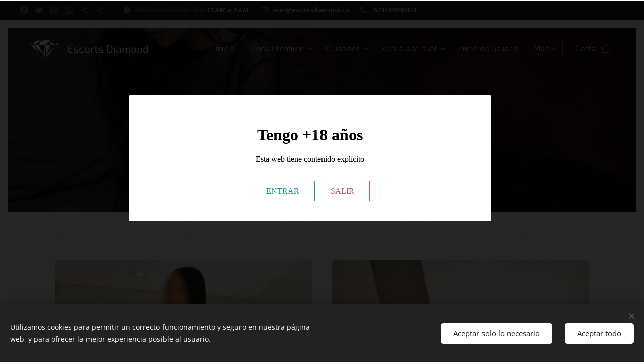

--- FILE ---
content_type: text/html; charset=UTF-8
request_url: https://www.escortsdiamond.co/nickol/
body_size: 26372
content:
<!DOCTYPE html>
<html class="no-js" prefix="og: https://ogp.me/ns#" lang="es">
<head><link rel="preconnect" href="https://duyn491kcolsw.cloudfront.net" crossorigin><link rel="preconnect" href="https://fonts.gstatic.com" crossorigin><meta charset="utf-8"><link rel="shortcut icon" href="https://e8a6293e55.clvaw-cdnwnd.com/12f442ba5b96debe268aef9fce108bb9/200000302-e20f3e20f5/Untitled-1.ico?ph=e8a6293e55"><link rel="apple-touch-icon" href="https://e8a6293e55.clvaw-cdnwnd.com/12f442ba5b96debe268aef9fce108bb9/200000302-e20f3e20f5/Untitled-1.ico?ph=e8a6293e55"><link rel="icon" href="https://e8a6293e55.clvaw-cdnwnd.com/12f442ba5b96debe268aef9fce108bb9/200000302-e20f3e20f5/Untitled-1.ico?ph=e8a6293e55">
    <meta http-equiv="X-UA-Compatible" content="IE=edge">
    <title>NICKOL MEDELLIN :: Escortsdiamond</title>
    <meta name="viewport" content="width=device-width,initial-scale=1">
    <meta name="msapplication-tap-highlight" content="no">
    
    <link href="https://duyn491kcolsw.cloudfront.net/files/0r/0rk/0rklmm.css?ph=e8a6293e55" media="print" rel="stylesheet">
    <link href="https://duyn491kcolsw.cloudfront.net/files/2e/2e5/2e5qgh.css?ph=e8a6293e55" media="screen and (min-width:100000em)" rel="stylesheet" data-type="cq" disabled>
    <link rel="stylesheet" href="https://duyn491kcolsw.cloudfront.net/files/45/45b/45boco.css?ph=e8a6293e55"><link rel="stylesheet" href="https://duyn491kcolsw.cloudfront.net/files/4e/4er/4ersdq.css?ph=e8a6293e55" media="screen and (min-width:37.5em)"><link rel="stylesheet" href="https://duyn491kcolsw.cloudfront.net/files/2m/2m4/2m4vjv.css?ph=e8a6293e55" data-wnd_color_scheme_file=""><link rel="stylesheet" href="https://duyn491kcolsw.cloudfront.net/files/23/23c/23cqa3.css?ph=e8a6293e55" data-wnd_color_scheme_desktop_file="" media="screen and (min-width:37.5em)" disabled=""><link rel="stylesheet" href="https://duyn491kcolsw.cloudfront.net/files/11/11e/11es6m.css?ph=e8a6293e55" data-wnd_additive_color_file=""><link rel="stylesheet" href="https://duyn491kcolsw.cloudfront.net/files/46/46e/46es9h.css?ph=e8a6293e55" data-wnd_typography_file=""><link rel="stylesheet" href="https://duyn491kcolsw.cloudfront.net/files/38/38p/38p1v7.css?ph=e8a6293e55" data-wnd_typography_desktop_file="" media="screen and (min-width:37.5em)" disabled=""><script>(()=>{let e=!1;const t=()=>{if(!e&&window.innerWidth>=600){for(let e=0,t=document.querySelectorAll('head > link[href*="css"][media="screen and (min-width:37.5em)"]');e<t.length;e++)t[e].removeAttribute("disabled");e=!0}};t(),window.addEventListener("resize",t),"container"in document.documentElement.style||fetch(document.querySelector('head > link[data-type="cq"]').getAttribute("href")).then((e=>{e.text().then((e=>{const t=document.createElement("style");document.head.appendChild(t),t.appendChild(document.createTextNode(e)),import("https://duyn491kcolsw.cloudfront.net/client/js.polyfill/container-query-polyfill.modern.js").then((()=>{let e=setInterval((function(){document.body&&(document.body.classList.add("cq-polyfill-loaded"),clearInterval(e))}),100)}))}))}))})()</script>
<link rel="preload stylesheet" href="https://duyn491kcolsw.cloudfront.net/files/2m/2m8/2m8msc.css?ph=e8a6293e55" as="style"><meta name="description" content="voluptuosa amante al sado y paja rusa muy complaciente fogosa versátil y hermosa"><meta name="keywords" content=""><meta name="generator" content="Webnode 2"><meta name="apple-mobile-web-app-capable" content="no"><meta name="apple-mobile-web-app-status-bar-style" content="black"><meta name="format-detection" content="telephone=no"><script data-ad-client="ca-pub-2919807396502984" async src="https://pagead2.googlesyndication.com/pagead/js/adsbygoogle.js"></script>


<script type='text/javascript'>
 	document.oncontextmenu = function(){return false}
</script>







<script>
 var checkState= localStorage.getItem('checkState');
 if(checkState=="true"){
 function openDialog(okno) {
 document.getElementById(okno).className+= "hidden";
 }
 }else{
 function openDialog(okno) {
 document.getElementById(okno).className+= " show";
 }
 };
 function closeDialog(okno) {
 document.getElementById(okno).className = "dialog-cover";
 }
</script>
<style>
 @media screen and (max-width: 770px) {
 .dialog {
 position: absolute;
 width: 100%;
 left: 0;
 right: 0 !important;
 margin: 0;
 top: 0;
 padding: 10px;
 border-radius: 0;
 padding: 50px 0px;
 }
 }
 .dialog-background {
 width: 100%;
 height: 100%;
 background: rgba(0,0,0,.85);
 position: fixed;
 display: none;
 z-index: 99;
 }
 .dialog {
 padding: 40px;
 width: 50%;
 position: fixed; left: 45%; top: 40%;
 height: auto;
 margin-top: -100px;
 margin-left: -25%;
 background: #fff;
 display: none;
 z-index: 100;
 text-align: center;
 border-radius: 3px;
 }
 .cButton {border: none;color: #fff;padding: 10px 30px;cursor:pointer;}
 .hidden {display: none !important;}
 .show .dialog, .show .dialog-background {display: block;}
 .cButtonConsent {border: 1px solid #1ba38c;background: none;color:#1ba38c;}
 .cButtonConsent:hover{background: #1ba38c;color:#fff;}
 .cButtonNoConsent {border: 1px solid #ca5a5b;background: none;color: #ca5a5b;}
 .cButtonNoConsent:hover{background:#ca5a5b;color:#fff;}
 .cButtonNoConsent, .cButtonConsent {transition: .1s linear all;}
 .cButtonThird {background:none;color: #a2a2a2 !important;margin-top: 10px;font-size:
0.9rem;}
</style>

<div id="okno" class="dialog-cover show">
 <div class="dialog-background"></div>
 <div class="dialog">
 <h1>Tengo +18 años</h1>
 <p>Esta web tiene contenido explícito</p>
 <br>
 <div align="center">
 <button class="cButton cButtonConsent"
onclick="closeDialog(&quot;okno&quot;);localStorage.setItem('checkState','true');">ENTRAR</
button>
 <button class="cButton cButtonNoConsent"
onclick="location.href='https://google.com';">SALIR</button>
 </div>
 </div>
</div>
<script>
 openDialog("okno");
</script>



<!-- Go to www.addthis.com/dashboard to customize your tools -->
<script type="text/javascript" src="//s7.addthis.com/js/300/addthis_widget.js#pubid=ra-5fc966ea4d3858aa"></script>





<script type="text/javascript">(function(d, t, e, m){
    
    // Async Rating-Widget initialization.
    window.RW_Async_Init = function(){
                
        RW.init({
            huid: "469367",
            uid: "d8faf509a695b3c6b27ed204b2631d2b",
            options: { "style": "oxygen" } 
        });
        RW.render();
    };
        // Append Rating-Widget JavaScript library.
    var rw, s = d.getElementsByTagName(e)[0], id = "rw-js",
        l = d.location, ck = "Y" + t.getFullYear() + 
        "M" + t.getMonth() + "D" + t.getDate(), p = l.protocol,
        f = ((l.search.indexOf("DBG=") > -1) ? "" : ".min"),
        a = ("https:" == p ? "secure." + m + "js/" : "js." + m);
    if (d.getElementById(id)) return;              
    rw = d.createElement(e);
    rw.id = id; rw.async = true; rw.type = "text/javascript";
    rw.src = p + "//" + a + "external" + f + ".js?ck=" + ck;
    s.parentNode.insertBefore(rw, s);
    }(document, new Date(), "script", "rating-widget.com/"));</script>




<!-- Global site tag (gtag.js) - Google Analytics -->
<script async src="https://www.googletagmanager.com/gtag/js?id=G-TP2LKWF04P"></script>
<script>
  window.dataLayer = window.dataLayer || [];
  function gtag(){dataLayer.push(arguments);}
  gtag('js', new Date());

  gtag('config', 'G-TP2LKWF04P');
</script>



<!-- Google Tag Manager -->
<script>(function(w,d,s,l,i){w[l]=w[l]||[];w[l].push({'gtm.start':
new Date().getTime(),event:'gtm.js'});var f=d.getElementsByTagName(s)[0],
j=d.createElement(s),dl=l!='dataLayer'?'&l='+l:'';j.async=true;j.src=
'https://www.googletagmanager.com/gtm.js?id='+i+dl;f.parentNode.insertBefore(j,f);
})(window,document,'script','dataLayer','GTM-PWK7VFG');</script>
<!-- End Google Tag Manager -->


<meta name = "yandex-verify" content = "70fed7ccc4fa9241" />

<html>

<script type='text/javascript' src='https://platform-api.sharethis.com/js/sharethis.js#property=6343c128f2bbcb00196d6fb9&product=sop' async='async'></script>

<meta property="og:url" content="https://www.escortsdiamond.co/nickol/"><meta property="og:title" content="NICKOL MEDELLIN :: Escortsdiamond"><meta property="og:type" content="article"><meta property="og:description" content="voluptuosa amante al sado y paja rusa muy complaciente fogosa versátil y hermosa"><meta property="og:site_name" content="Escortsdiamond"><meta property="og:image" content="https://e8a6293e55.clvaw-cdnwnd.com/12f442ba5b96debe268aef9fce108bb9/200007768-07d7f07d81/700/WhatsApp%20Image%202021-08-22%20at%2010.48.26%20PM%20%281%29%20copy.jpg?ph=e8a6293e55"><meta property="og:article:published_time" content="2025-09-09T00:00:00+0200"><meta name="robots" content="index,follow"><link rel="canonical" href="https://www.escortsdiamond.co/nickol/"><script>window.checkAndChangeSvgColor=function(c){try{var a=document.getElementById(c);if(a){c=[["border","borderColor"],["outline","outlineColor"],["color","color"]];for(var h,b,d,f=[],e=0,m=c.length;e<m;e++)if(h=window.getComputedStyle(a)[c[e][1]].replace(/\s/g,"").match(/^rgb[a]?\(([0-9]{1,3}),([0-9]{1,3}),([0-9]{1,3})/i)){b="";for(var g=1;3>=g;g++)b+=("0"+parseInt(h[g],10).toString(16)).slice(-2);"0"===b.charAt(0)&&(d=parseInt(b.substr(0,2),16),d=Math.max(16,d),b=d.toString(16)+b.slice(-4));f.push(c[e][0]+"="+b)}if(f.length){var k=a.getAttribute("data-src"),l=k+(0>k.indexOf("?")?"?":"&")+f.join("&");a.src!=l&&(a.src=l,a.outerHTML=a.outerHTML)}}}catch(n){}};</script><script src="https://www.googletagmanager.com/gtag/js?id=G-TP2LKWF04P" async></script><script>
						window.dataLayer = window.dataLayer || [];
						function gtag(){
						
						dataLayer.push(arguments);}
						gtag('js', new Date());
						</script><script>gtag('consent', 'default', {'ad_storage': 'denied', 'analytics_storage': 'denied', 'ad_user_data': 'denied', 'ad_personalization': 'denied' });</script><script>gtag('config', 'G-TP2LKWF04P');</script></head>
<body class="l wt-page ac-h ac-i ac-n l-default l-d-border b-btn-sq b-btn-s-m b-btn-dn b-btn-bw-1 img-d-r img-t-u img-h-z line-solid b-e-ds lbox-d c-s-m hn-tbg  hb-on  wnd-fe   wnd-eshop"><noscript>
				<iframe
				 src="https://www.googletagmanager.com/ns.html?id=GTM-542MMSL"
				 height="0"
				 width="0"
				 style="display:none;visibility:hidden"
				 >
				 </iframe>
			</noscript>

<div class="wnd-page l-page cs-gray-3 ac-lbrown t-t-fs-m t-t-fw-l t-t-sp-n t-t-d-n t-s-fs-m t-s-fw-l t-s-sp-n t-s-d-n t-p-fs-s t-p-fw-l t-p-sp-n t-h-fs-m t-h-fw-l t-h-sp-n t-bq-fs-s t-bq-fw-l t-bq-sp-n t-bq-d-l t-btn-fw-l t-nav-fw-l t-pd-fw-l t-nav-tt-n">
    <div class="l-w t cf t-13">
        <div class="l-bg cf">
            <div class="s-bg-l">
                
                
            </div>
        </div>
        <header class="l-h cf">
            <div class="sw cf">
	<div class="sw-c cf"><section class="s s-hb cf sc-d   wnd-w-max wnd-hbs-on wnd-hbi-on wnd-hbi-news-on">
	<div class="s-w cf">
		<div class="s-o cf">
			<div class="s-bg cf">
                <div class="s-bg-l">
                    
                    
                </div>
			</div>
			<div class="s-c">
                <div class="s-hb-c cf">
                    <div class="hb-si">
                        <div class="si">
    <div class="si-c"><a href="https://www.facebook.com/modelo5colombia/" target="_blank" rel="noreferrer" title="Facebook"><svg xmlns="https://www.w3.org/2000/svg" viewBox="0 0 24 24" height="18px" width="18px"><path d="M24 12.073c0-6.627-5.373-12-12-12s-12 5.373-12 12c0 5.99 4.388 10.954 10.125 11.854v-8.385H7.078v-3.47h3.047V9.43c0-3.007 1.792-4.669 4.533-4.669 1.312 0 2.686.235 2.686.235v2.953H15.83c-1.491 0-1.956.925-1.956 1.874v2.25h3.328l-.532 3.47h-2.796v8.385C19.612 23.027 24 18.062 24 12.073z" fill="#bebebe"></path></svg></a><a href="https://twitter.com/modelo5colombia" target="_blank" rel="noreferrer" title="Twitter"><svg xmlns="https://www.w3.org/2000/svg" viewBox="0 0 24 24" height="18px" width="18px"><path d="M23.953 4.57a10 10 0 01-2.825.775 4.958 4.958 0 002.163-2.723c-.951.555-2.005.959-3.127 1.184a4.92 4.92 0 00-8.384 4.482C7.69 8.095 4.067 6.13 1.64 3.162a4.822 4.822 0 00-.666 2.475c0 1.71.87 3.213 2.188 4.096a4.904 4.904 0 01-2.228-.616v.06a4.923 4.923 0 003.946 4.827 4.996 4.996 0 01-2.212.085 4.936 4.936 0 004.604 3.417 9.867 9.867 0 01-6.102 2.105c-.39 0-.779-.023-1.17-.067a13.995 13.995 0 007.557 2.209c9.053 0 13.998-7.496 13.998-13.985 0-.21 0-.42-.015-.63A9.935 9.935 0 0024 4.59z" fill="#bebebe"></path></svg></a><a href="https://www.instagram.com/modelo5colombia/" target="_blank" rel="noreferrer" title="Instagram"><svg viewBox="0 0 24 24" xmlns="https://www.w3.org/2000/svg" height="18px" width="18px"><path d="M12 0C8.74 0 8.333.015 7.053.072 5.775.132 4.905.333 4.14.63c-.789.306-1.459.717-2.126 1.384S.935 3.35.63 4.14C.333 4.905.131 5.775.072 7.053.012 8.333 0 8.74 0 12s.015 3.667.072 4.947c.06 1.277.261 2.148.558 2.913a5.885 5.885 0 001.384 2.126A5.868 5.868 0 004.14 23.37c.766.296 1.636.499 2.913.558C8.333 23.988 8.74 24 12 24s3.667-.015 4.947-.072c1.277-.06 2.148-.262 2.913-.558a5.898 5.898 0 002.126-1.384 5.86 5.86 0 001.384-2.126c.296-.765.499-1.636.558-2.913.06-1.28.072-1.687.072-4.947s-.015-3.667-.072-4.947c-.06-1.277-.262-2.149-.558-2.913a5.89 5.89 0 00-1.384-2.126A5.847 5.847 0 0019.86.63c-.765-.297-1.636-.499-2.913-.558C15.667.012 15.26 0 12 0zm0 2.16c3.203 0 3.585.016 4.85.071 1.17.055 1.805.249 2.227.415.562.217.96.477 1.382.896.419.42.679.819.896 1.381.164.422.36 1.057.413 2.227.057 1.266.07 1.646.07 4.85s-.015 3.585-.074 4.85c-.061 1.17-.256 1.805-.421 2.227a3.81 3.81 0 01-.899 1.382 3.744 3.744 0 01-1.38.896c-.42.164-1.065.36-2.235.413-1.274.057-1.649.07-4.859.07-3.211 0-3.586-.015-4.859-.074-1.171-.061-1.816-.256-2.236-.421a3.716 3.716 0 01-1.379-.899 3.644 3.644 0 01-.9-1.38c-.165-.42-.359-1.065-.42-2.235-.045-1.26-.061-1.649-.061-4.844 0-3.196.016-3.586.061-4.861.061-1.17.255-1.814.42-2.234.21-.57.479-.96.9-1.381.419-.419.81-.689 1.379-.898.42-.166 1.051-.361 2.221-.421 1.275-.045 1.65-.06 4.859-.06l.045.03zm0 3.678a6.162 6.162 0 100 12.324 6.162 6.162 0 100-12.324zM12 16c-2.21 0-4-1.79-4-4s1.79-4 4-4 4 1.79 4 4-1.79 4-4 4zm7.846-10.405a1.441 1.441 0 01-2.88 0 1.44 1.44 0 012.88 0z" fill="#bebebe"></path></svg></a><a href="https://api.whatsapp.com/send?phone=573245950423&amp;text=deseo%20trabajar%20en%20su%20agencia" target="_blank" rel="noreferrer" title="Whatsapp"><svg viewBox="0 0 24 24" xmlns="https://www.w3.org/2000/svg" height="18px" width="18px"><path d="M17.472 14.382c-.297-.149-1.758-.867-2.03-.967-.273-.099-.471-.148-.67.15-.197.297-.767.966-.94 1.164-.173.199-.347.223-.644.075-.297-.15-1.255-.463-2.39-1.475-.883-.788-1.48-1.761-1.653-2.059-.173-.297-.018-.458.13-.606.134-.133.298-.347.446-.52.149-.174.198-.298.298-.497.099-.198.05-.371-.025-.52-.075-.149-.669-1.612-.916-2.207-.242-.579-.487-.5-.669-.51a12.8 12.8 0 00-.57-.01c-.198 0-.52.074-.792.372-.272.297-1.04 1.016-1.04 2.479 0 1.462 1.065 2.875 1.213 3.074.149.198 2.096 3.2 5.077 4.487.709.306 1.262.489 1.694.625.712.227 1.36.195 1.871.118.571-.085 1.758-.719 2.006-1.413.248-.694.248-1.289.173-1.413-.074-.124-.272-.198-.57-.347m-5.421 7.403h-.004a9.87 9.87 0 01-5.031-1.378l-.361-.214-3.741.982.998-3.648-.235-.374a9.86 9.86 0 01-1.51-5.26c.001-5.45 4.436-9.884 9.888-9.884 2.64 0 5.122 1.03 6.988 2.898a9.825 9.825 0 012.893 6.994c-.003 5.45-4.437 9.884-9.885 9.884m8.413-18.297A11.815 11.815 0 0012.05 0C5.495 0 .16 5.335.157 11.892c0 2.096.547 4.142 1.588 5.945L.057 24l6.305-1.654a11.882 11.882 0 005.683 1.448h.005c6.554 0 11.89-5.335 11.893-11.893a11.821 11.821 0 00-3.48-8.413z" fill="#bebebe"></path></svg></a><a href="https://t.me/EscortsDiamondAgency" target="_blank" rel="noreferrer" title="https://t.me/escortsdiamondagency"><svg xmlns="https://www.w3.org/2000/svg" height="18px" viewBox="0 0 24 24" width="18px" fill="#000000"><path d="M18 16.08c-.76 0-1.44.3-1.96.77L8.91 12.7c.05-.23.09-.46.09-.7s-.04-.47-.09-.7l7.05-4.11c.54.5 1.25.81 2.04.81 1.66 0 3-1.34 3-3s-1.34-3-3-3-3 1.34-3 3c0 .24.04.47.09.7L8.04 9.81C7.5 9.31 6.79 9 6 9c-1.66 0-3 1.34-3 3s1.34 3 3 3c.79 0 1.5-.31 2.04-.81l7.12 4.16c-.05.21-.08.43-.08.65 0 1.61 1.31 2.92 2.92 2.92 1.61 0 2.92-1.31 2.92-2.92s-1.31-2.92-2.92-2.92z" fill="#bebebe"></path></svg></a><a href="https://escortsdiamond.blogspot.com/" target="_blank" rel="noreferrer" title="https://escortsdiamond.blogspot.com/"><svg xmlns="https://www.w3.org/2000/svg" height="18px" viewBox="0 0 24 24" width="18px" fill="#000000"><path d="M18 16.08c-.76 0-1.44.3-1.96.77L8.91 12.7c.05-.23.09-.46.09-.7s-.04-.47-.09-.7l7.05-4.11c.54.5 1.25.81 2.04.81 1.66 0 3-1.34 3-3s-1.34-3-3-3-3 1.34-3 3c0 .24.04.47.09.7L8.04 9.81C7.5 9.31 6.79 9 6 9c-1.66 0-3 1.34-3 3s1.34 3 3 3c.79 0 1.5-.31 2.04-.81l7.12 4.16c-.05.21-.08.43-.08.65 0 1.61 1.31 2.92 2.92 2.92 1.61 0 2.92-1.31 2.92-2.92s-1.31-2.92-2.92-2.92z" fill="#bebebe"></path></svg></a></div>
</div>
                    </div>
                    <div class="hb-ci">
                        <div class="ci">
    <div class="ci-c" data-placeholder="Datos de contacto"><div class="ci-news"><span><strong><font class="wsw-11">Abrimos todos los días</font></strong> <em>11 AM. a 3 AM.</em>&nbsp;</span></div><div class="ci-mail"><span><a href="mailto:adm@escortsdiamond.co">adm@escortsdiamond.co</a></span></div><div class="ci-phone"><span><a href="tel:+573245950423">+573245950423</a></span></div></div>
</div>
                    </div>
                    <div class="hb-ccy">
                        
                    </div>
                    <div class="hb-lang">
                        
                    </div>
                </div>
			</div>
		</div>
	</div>
</section><section data-space="true" class="s s-hn s-hn-default wnd-mt-classic wnd-na-c logo-classic sc-none   wnd-w-max wnd-nh-m hn-no-bg sc-m hm-claims  wnd-nav-sticky menu-default-underline-grow">
	<div class="s-w">
		<div class="s-o">

			<div class="s-bg">
                <div class="s-bg-l">
                    
                    
                </div>
			</div>

			<div class="h-w h-f wnd-fixed">

				<div class="n-l">
					<div class="s-c menu-nav">
						<div class="logo-block">
							<div class="b b-l logo logo-default logo-nb exo2 wnd-logo-with-text wnd-iar-2-1 logo-21 b-ls-s" id="wnd_LogoBlock_906311" data-wnd_mvc_type="wnd.fe.LogoBlock">
	<div class="b-l-c logo-content">
		<a class="b-l-link logo-link" href="/home/">

			<div class="b-l-image logo-image">
				<div class="b-l-image-w logo-image-cell">
                    <picture><source type="image/webp" srcset="https://e8a6293e55.clvaw-cdnwnd.com/12f442ba5b96debe268aef9fce108bb9/200017198-f3953f3956/450/EscortsDiamond.webp?ph=e8a6293e55 370w, https://e8a6293e55.clvaw-cdnwnd.com/12f442ba5b96debe268aef9fce108bb9/200017198-f3953f3956/700/EscortsDiamond.webp?ph=e8a6293e55 370w, https://e8a6293e55.clvaw-cdnwnd.com/12f442ba5b96debe268aef9fce108bb9/200017198-f3953f3956/EscortsDiamond.webp?ph=e8a6293e55 370w" sizes="(min-width: 600px) 450px, (min-width: 360px) calc(100vw * 0.8), 100vw" ><img src="https://e8a6293e55.clvaw-cdnwnd.com/12f442ba5b96debe268aef9fce108bb9/200005559-8790d8790f/EscortsDiamond.png?ph=e8a6293e55" alt="" width="370" height="225" class="wnd-logo-img" ></picture>
				</div>
			</div>

			

			<div class="b-l-br logo-br"></div>

			<div class="b-l-text logo-text-wrapper">
				<div class="b-l-text-w logo-text">
					<span class="b-l-text-c logo-text-cell">Escorts Diamond</span>
				</div>
			</div>

		</a>
	</div>
</div>
						</div>

						<div id="menu-slider">
							<div id="menu-block">
								<nav id="menu"><div class="menu-font menu-wrapper">
	<a href="#" class="menu-close" rel="nofollow" title="Close Menu"></a>
	<ul role="menubar" aria-label="Menú" class="level-1">
		<li role="none" class="wnd-homepage">
			<a class="menu-item" role="menuitem" href="/home/"><span class="menu-item-text">Inicio</span></a>
			
		</li><li role="none" class="wnd-with-submenu">
			<a class="menu-item" role="menuitem" href="/zonapremium/"><span class="menu-item-text">Zona Premium</span></a>
			<ul role="menubar" aria-label="Menú" class="level-2">
		<li role="none">
			<a class="menu-item" role="menuitem" href="/clientes-premium/"><span class="menu-item-text">Clientes premium</span></a>
			
		</li><li role="none">
			<a class="menu-item" role="menuitem" href="/evento/"><span class="menu-item-text">Evento</span></a>
			
		</li><li role="none">
			<a class="menu-item" role="menuitem" href="/blog/"><span class="menu-item-text">Blog</span></a>
			
		</li>
	</ul>
		</li><li role="none" class="wnd-with-submenu">
			<a class="menu-item" role="menuitem" href="/ciudades/"><span class="menu-item-text">Ciudades</span></a>
			<ul role="menubar" aria-label="Menú" class="level-2">
		<li role="none">
			<a class="menu-item" role="menuitem" href="/escorts-barranquilla/"><span class="menu-item-text">Barranquilla </span></a>
			
		</li><li role="none">
			<a class="menu-item" role="menuitem" href="/escorts-bogota/"><span class="menu-item-text">Bogota</span></a>
			
		</li><li role="none">
			<a class="menu-item" role="menuitem" href="/bucaramanga/"><span class="menu-item-text">Bucaramanga </span></a>
			
		</li><li role="none">
			<a class="menu-item" role="menuitem" href="/cali/"><span class="menu-item-text">Cali </span></a>
			
		</li><li role="none">
			<a class="menu-item" role="menuitem" href="/cartagena/"><span class="menu-item-text">Cartagena</span></a>
			
		</li><li role="none">
			<a class="menu-item" role="menuitem" href="/cucuta/"><span class="menu-item-text">Cucuta</span></a>
			
		</li><li role="none">
			<a class="menu-item" role="menuitem" href="/medellin/"><span class="menu-item-text">Medellin </span></a>
			
		</li><li role="none">
			<a class="menu-item" role="menuitem" href="/monteria/"><span class="menu-item-text">Monteria </span></a>
			
		</li><li role="none">
			<a class="menu-item" role="menuitem" href="/pereira/"><span class="menu-item-text">Pereira </span></a>
			
		</li><li role="none">
			<a class="menu-item" role="menuitem" href="/escorts-santa-marta/"><span class="menu-item-text"> Santa Marta </span></a>
			
		</li>
	</ul>
		</li><li role="none" class="wnd-with-submenu">
			<a class="menu-item" role="menuitem" href="/servicio-virtual/"><span class="menu-item-text">Servicio Virtual</span></a>
			<ul role="menubar" aria-label="Menú" class="level-2">
		<li role="none">
			<a class="menu-item" role="menuitem" href="/webcam/"><span class="menu-item-text">Chicas Webcam</span></a>
			
		</li><li role="none">
			<a class="menu-item" role="menuitem" href="/hotpack/"><span class="menu-item-text">HOTPACK</span></a>
			
		</li><li role="none">
			<a class="menu-item" role="menuitem" href="/diamondsexshop/"><span class="menu-item-text">Sex Shop</span></a>
			
		</li>
	</ul>
		</li><li role="none">
			<a class="menu-item" role="menuitem" href="/user-login/"><span class="menu-item-text">Inicio de usuario</span></a>
			
		</li><li role="none" class="wnd-with-submenu">
			<a class="menu-item" role="menuitem" href="/sobre-nosotras/"><span class="menu-item-text">Sobre nosotras</span></a>
			<ul role="menubar" aria-label="Menú" class="level-2">
		<li role="none">
			<a class="menu-item" role="menuitem" href="/contacto/"><span class="menu-item-text">Contacto</span></a>
			
		</li><li role="none">
			<a class="menu-item" role="menuitem" href="/terminos-y-condiciones/"><span class="menu-item-text">Términos y Condiciones</span></a>
			
		</li>
	</ul>
		</li>
	</ul>
	<span class="more-text">Más</span>
</div></nav>
							</div>
						</div>

						<div class="cart-and-mobile">
							
							<div class="cart cf">
	<div class="cart-content">
		<a href="/cart/">
			<div class="cart-content-link">
				<div class="cart-text"><span>Cesta</span></div>
				<div class="cart-piece-count" data-count="0" data-wnd_cart_part="count">0</div>
				<div class="cart-piece-text" data-wnd_cart_part="text"></div>
				<div class="cart-price" data-wnd_cart_part="price">$0,00</div>
			</div>
		</a>
	</div>
</div>

							<div id="menu-mobile">
								<a href="#" id="menu-submit"><span></span>Menú</a>
							</div>
						</div>

					</div>
				</div>

			</div>

		</div>
	</div>
</section></div>
</div>
        </header>
        <main class="l-m cf">
            <div class="sw cf">
	<div class="sw-c cf"><section class="s s-hm s-hm-claims cf sc-m wnd-background-image  wnd-w-default wnd-s-higher wnd-h-50 wnd-nh-m wnd-p-cc hn-no-bg hn-default">
	<div class="s-w cf">
		<div class="s-o cf">
			<div class="s-bg">
                <div class="s-bg-l wnd-background-image fx-none bgpos-center-center bgatt-scroll overlay-black">
                    <picture><source type="image/webp" srcset="https://e8a6293e55.clvaw-cdnwnd.com/12f442ba5b96debe268aef9fce108bb9/200012273-0813108134/700/women-model-long-hair-closed-eyes-ass-in-bed-550152-wallhere.com-min.webp?ph=e8a6293e55 700w, https://e8a6293e55.clvaw-cdnwnd.com/12f442ba5b96debe268aef9fce108bb9/200012273-0813108134/women-model-long-hair-closed-eyes-ass-in-bed-550152-wallhere.com-min.webp?ph=e8a6293e55 1920w, https://e8a6293e55.clvaw-cdnwnd.com/12f442ba5b96debe268aef9fce108bb9/200012273-0813108134/women-model-long-hair-closed-eyes-ass-in-bed-550152-wallhere.com-min.webp?ph=e8a6293e55 2x" sizes="100vw" ><img src="https://e8a6293e55.clvaw-cdnwnd.com/12f442ba5b96debe268aef9fce108bb9/200007204-b86ebb86ed/women-model-long-hair-closed-eyes-ass-in-bed-550152-wallhere.com-min.jpg?ph=e8a6293e55" width="1920" height="1280" alt="" fetchpriority="high" ></picture>
                    
                </div>
			</div>
			<div class="h-c s-c">
				<div class="h-c-b">
					<div class="h-c-b-i">
						<h1 class="claim cf"><span class="sit b claim-default claim-nb exo2 claim-64">
	<span class="sit-w"><span class="sit-c"><strong>- NI</strong>CKOL -</span></span>
</span></h1>
						<h3 class="claim cf"><span class="sit b claim-beside claim-nb pt-serif claim-26">
	<span class="sit-w"><span class="sit-c">VALOR DE LA HORA 850.000 COP</span></span>
</span></h3>
					</div>
				</div>
			</div>
		</div>
	</div>
</section><section class="s s-basic cf sc-ml wnd-background-pattern  wnd-w-default wnd-s-normal wnd-h-auto">
	<div class="s-w cf">
		<div class="s-o s-fs cf">
			<div class="s-bg cf">
				<div class="s-bg-l wnd-background-pattern  bgpos-center-center" style="background-image:url('https://duyn491kcolsw.cloudfront.net/files/1k/1kv/1kvudr.jpg?ph=e8a6293e55')">
                    
					
				</div>
			</div>
			<div class="s-c s-fs cf">
				<div class="ez cf">
	<div class="ez-c"><div class="cw cf">
	<div class="cw-c cf"><div class="c cf" style="width:50%;">
	<div class="c-c cf"><div class="b-img b-img-default b b-s cf wnd-orientation-portrait wnd-type-image img-s-n" style="margin-left:0;margin-right:0;" id="wnd_ImageBlock_24189">
	<div class="b-img-w">
		<div class="b-img-c" style="padding-bottom:151.48%;text-align:center;">
            <picture><source type="image/webp" srcset="https://e8a6293e55.clvaw-cdnwnd.com/12f442ba5b96debe268aef9fce108bb9/200016783-54ae754aea/450/WhatsApp%20Image%202021-08-22%20at%2010.48.26%20PM%20%281%29%20copy.webp?ph=e8a6293e55 297w, https://e8a6293e55.clvaw-cdnwnd.com/12f442ba5b96debe268aef9fce108bb9/200016783-54ae754aea/700/WhatsApp%20Image%202021-08-22%20at%2010.48.26%20PM%20%281%29%20copy.webp?ph=e8a6293e55 462w, https://e8a6293e55.clvaw-cdnwnd.com/12f442ba5b96debe268aef9fce108bb9/200016783-54ae754aea/WhatsApp%20Image%202021-08-22%20at%2010.48.26%20PM%20%281%29%20copy.webp?ph=e8a6293e55 845w" sizes="(min-width: 600px) calc(100vw * 0.75), 100vw" ><img id="wnd_ImageBlock_24189_img" src="https://e8a6293e55.clvaw-cdnwnd.com/12f442ba5b96debe268aef9fce108bb9/200007768-07d7f07d81/WhatsApp%20Image%202021-08-22%20at%2010.48.26%20PM%20%281%29%20copy.jpg?ph=e8a6293e55" alt="SOLO ESCRIBAMOS PARA CONFIRMAR EL SERVICIO" width="845" height="1280" loading="lazy" style="top:0%;left:0%;width:100%;height:100%;position:absolute;" ></picture>
			</div>
		<div class="b-img-t">SOLO ESCRIBAMOS PARA CONFIRMAR EL SERVICIO</div>
	</div>
</div></div>
</div><div class="c cf" style="width:50%;">
	<div class="c-c cf"><div class="b-img b-img-default b b-s cf wnd-orientation-portrait wnd-type-image img-s-n" style="margin-left:0;margin-right:0;" id="wnd_ImageBlock_40147">
	<div class="b-img-w">
		<div class="b-img-c" style="padding-bottom:151.84%;text-align:center;">
            <picture><source type="image/webp" srcset="https://e8a6293e55.clvaw-cdnwnd.com/12f442ba5b96debe268aef9fce108bb9/200016785-653a5653a9/450/WhatsApp%20Image%202021-08-22%20at%2010.48.27%20PM%20%284%29%20copy.webp?ph=e8a6293e55 300w, https://e8a6293e55.clvaw-cdnwnd.com/12f442ba5b96debe268aef9fce108bb9/200016785-653a5653a9/700/WhatsApp%20Image%202021-08-22%20at%2010.48.27%20PM%20%284%29%20copy.webp?ph=e8a6293e55 467w, https://e8a6293e55.clvaw-cdnwnd.com/12f442ba5b96debe268aef9fce108bb9/200016785-653a5653a9/WhatsApp%20Image%202021-08-22%20at%2010.48.27%20PM%20%284%29%20copy.webp?ph=e8a6293e55 854w" sizes="(min-width: 600px) calc(100vw * 0.75), 100vw" ><img id="wnd_ImageBlock_40147_img" src="https://e8a6293e55.clvaw-cdnwnd.com/12f442ba5b96debe268aef9fce108bb9/200007769-126ad126b0/WhatsApp%20Image%202021-08-22%20at%2010.48.27%20PM%20%284%29%20copy.jpg?ph=e8a6293e55" alt="SOLO ESCRIBAMOS PARA CONFIRMAR EL SERVICIO" width="854" height="1280" loading="lazy" style="top:0%;left:-0.63%;width:101.25551470588%;height:100%;position:absolute;" ></picture>
			</div>
		<div class="b-img-t">SOLO ESCRIBAMOS PARA CONFIRMAR EL SERVICIO</div>
	</div>
</div></div>
</div></div>
</div><div class="cw cf">
	<div class="cw-c cf"><div class="c cf" style="width:22.504%;">
	<div class="c-c cf"><div class="b b-s b-s-t150 b-s-b150 b-btn b-btn-1 wnd-align-center">
	<div class="b-btn-c i-a">
		<a class="b-btn-l" href="https://api.whatsapp.com/send?phone=573014657478&amp;text=hola%20NICKOL-MEDELLIN%20hola%20estoy%20interesado%20por%20esta%20modelo%20se%20encuentra%20disponible" target="_blank">
			<span class="b-btn-t">WHATSAPP</span>
		</a>
	</div>
</div></div>
</div><div class="c cf" style="width:26.326%;">
	<div class="c-c cf"><div class="b b-s b-s-t150 b-s-b150 b-btn b-btn-1 wnd-align-center">
	<div class="b-btn-c i-a">
		<a class="b-btn-l" href="https://t.me/EscortsDiamondAgency" target="_blank">
			<span class="b-btn-t">TELEGRAM</span>
		</a>
	</div>
</div></div>
</div><div class="c cf" style="width:51.17%;">
	<div class="c-c cf"><div class="b b-text cf">
	<div class="b-c b-text-c b-s b-s-t60 b-s-b60 b-cs cf"><h1 class="wnd-align-center"><strong>+57 </strong><strong>3014657478</strong></h1><h3 class="wnd-align-center"><strong><font class="wnd-font-size-80 wsw-02">SOLO TELEGRAM</font></strong></h3>
</div>
</div></div>
</div></div>
</div><div class="cw cf">
	<div class="cw-c cf"><div class="c cf" style="width:50%;">
	<div class="c-c cf"><div class="b b-text cf">
	<div class="b-c b-text-c b-s b-s-t60 b-s-b60 b-cs cf"><h1 class="wnd-align-center"><font class="wnd-font-size-110"><strong>NICKOL</strong></font></h1><h2 class="wnd-align-center"><font class="wnd-font-size-110">&nbsp;Escort Diamond</font></h2><p class="wnd-align-center"><strong><font class="wnd-font-size-110 wsw-02">SOBRE MÍ:</font></strong></p><p class="wnd-align-center"><font class="wnd-font-size-110 wsw-02">voluptuosa amante al sado y paja rusa muy complaciente fogosa versátil y hermosa</font></p><p class="wnd-align-center"><strong><font class="wnd-font-size-110 wsw-02">Blanca / 20 años / 164 cm/ 50 KG / 36- 62- 98 CM</font></strong></p><p class="wnd-align-center"><font class="wnd-font-size-110 wsw-02"><strong>Contextura </strong>Voluptuosa / <strong>Cabello</strong> Negro / <strong>Ojos </strong>Castaños / <strong>Busto </strong>Grande / <strong>Cola</strong> Grande Firme / <strong>Depilación</strong>&nbsp;Total / <strong>Full Domicilios</strong> Hoteles / <strong>Me</strong><strong> encanta oral</strong> / Colombia</font></p></div>
</div></div>
</div><div class="c cf" style="width:50%;">
	<div class="c-c cf"><div class="b b-text cf">
	<div class="b-c b-text-c b-s b-s-t60 b-s-b60 b-cs cf"><h1 class="wnd-align-center"><strong>-Servicios Adicionales-</strong></h1><h3 class="wnd-align-center"><font class="wsw-02">- <strong>NO ESTA AQUI NO LO HACES -</strong></font></h3><h3><div class="wnd-align-center"><br></div><p class="wnd-align-center"><font class="wsw-02">Atención: 24 horas / <strong>Baile erótico</strong></font></p><p class="wnd-align-center"><font class="wsw-02">Despedida / <strong>Disfraces</strong> / Ducha erótica</font></p><p class="wnd-align-center"><font class="wsw-02"><strong>Eventos y cenas</strong> / Fetichismo / <strong>Juguetes</strong></font></p><p class="wnd-align-center"><font class="wsw-02">Lésbico / <strong>Oral Profundo</strong> / Atención a mujeres</font></p><p class="wnd-align-center"><font class="wsw-02"><strong>Pareja Hetero</strong> / Sado medio / <strong>Tríos</strong></font></p><p class="wnd-align-center"><font class="wsw-02">Msj erótico / <strong>Msj relajante</strong> /</font>&nbsp;</p></h3></div>
</div></div>
</div></div>
</div><div class="gal-app b-gal b b-s" id="wnd_PhotoGalleryBlock_61268" data-content="{&quot;variant&quot;:&quot;default&quot;,&quot;gridCount&quot;:4,&quot;id&quot;:&quot;wnd_PhotoGalleryBlock_61268&quot;,&quot;items&quot;:[{&quot;id&quot;:200007771,&quot;title&quot;:&quot;&quot;,&quot;orientation&quot;:&quot;landscape&quot;,&quot;aspectRatio&quot;:&quot;640:427&quot;,&quot;size&quot;:{&quot;width&quot;:1280,&quot;height&quot;:854},&quot;img&quot;:{&quot;mimeType&quot;:&quot;image/jpeg&quot;,&quot;src&quot;:&quot;https://e8a6293e55.clvaw-cdnwnd.com/12f442ba5b96debe268aef9fce108bb9/200007771-52dc452dc6/WhatsApp%20Image%202021-08-22%20at%2010.48.26%20PM%20copy.jpg?ph=e8a6293e55&quot;},&quot;sources&quot;:[{&quot;mimeType&quot;:&quot;image/jpeg&quot;,&quot;sizes&quot;:[{&quot;width&quot;:450,&quot;height&quot;:300,&quot;src&quot;:&quot;https://e8a6293e55.clvaw-cdnwnd.com/12f442ba5b96debe268aef9fce108bb9/200007771-52dc452dc6/450/WhatsApp%20Image%202021-08-22%20at%2010.48.26%20PM%20copy.jpg?ph=e8a6293e55&quot;},{&quot;width&quot;:700,&quot;height&quot;:467,&quot;src&quot;:&quot;https://e8a6293e55.clvaw-cdnwnd.com/12f442ba5b96debe268aef9fce108bb9/200007771-52dc452dc6/700/WhatsApp%20Image%202021-08-22%20at%2010.48.26%20PM%20copy.jpg?ph=e8a6293e55&quot;},{&quot;width&quot;:1280,&quot;height&quot;:854,&quot;src&quot;:&quot;https://e8a6293e55.clvaw-cdnwnd.com/12f442ba5b96debe268aef9fce108bb9/200007771-52dc452dc6/WhatsApp%20Image%202021-08-22%20at%2010.48.26%20PM%20copy.jpg?ph=e8a6293e55&quot;}]},{&quot;mimeType&quot;:&quot;image/webp&quot;,&quot;sizes&quot;:[{&quot;width&quot;:450,&quot;height&quot;:300,&quot;src&quot;:&quot;https://e8a6293e55.clvaw-cdnwnd.com/12f442ba5b96debe268aef9fce108bb9/200016786-c2b82c2b86/450/WhatsApp%20Image%202021-08-22%20at%2010.48.26%20PM%20copy.webp?ph=e8a6293e55&quot;},{&quot;width&quot;:700,&quot;height&quot;:467,&quot;src&quot;:&quot;https://e8a6293e55.clvaw-cdnwnd.com/12f442ba5b96debe268aef9fce108bb9/200016786-c2b82c2b86/700/WhatsApp%20Image%202021-08-22%20at%2010.48.26%20PM%20copy.webp?ph=e8a6293e55&quot;},{&quot;width&quot;:1280,&quot;height&quot;:854,&quot;src&quot;:&quot;https://e8a6293e55.clvaw-cdnwnd.com/12f442ba5b96debe268aef9fce108bb9/200016786-c2b82c2b86/WhatsApp%20Image%202021-08-22%20at%2010.48.26%20PM%20copy.webp?ph=e8a6293e55&quot;}]}]},{&quot;id&quot;:200007772,&quot;title&quot;:&quot;&quot;,&quot;orientation&quot;:&quot;portrait&quot;,&quot;aspectRatio&quot;:&quot;427:640&quot;,&quot;size&quot;:{&quot;width&quot;:854,&quot;height&quot;:1280},&quot;img&quot;:{&quot;mimeType&quot;:&quot;image/jpeg&quot;,&quot;src&quot;:&quot;https://e8a6293e55.clvaw-cdnwnd.com/12f442ba5b96debe268aef9fce108bb9/200007772-b315bb315d/WhatsApp%20Image%202021-08-22%20at%2010.48.27%20PM%20%282%29%20copy.jpg?ph=e8a6293e55&quot;},&quot;sources&quot;:[{&quot;mimeType&quot;:&quot;image/jpeg&quot;,&quot;sizes&quot;:[{&quot;width&quot;:300,&quot;height&quot;:450,&quot;src&quot;:&quot;https://e8a6293e55.clvaw-cdnwnd.com/12f442ba5b96debe268aef9fce108bb9/200007772-b315bb315d/450/WhatsApp%20Image%202021-08-22%20at%2010.48.27%20PM%20%282%29%20copy.jpg?ph=e8a6293e55&quot;},{&quot;width&quot;:467,&quot;height&quot;:700,&quot;src&quot;:&quot;https://e8a6293e55.clvaw-cdnwnd.com/12f442ba5b96debe268aef9fce108bb9/200007772-b315bb315d/700/WhatsApp%20Image%202021-08-22%20at%2010.48.27%20PM%20%282%29%20copy.jpg?ph=e8a6293e55&quot;},{&quot;width&quot;:854,&quot;height&quot;:1280,&quot;src&quot;:&quot;https://e8a6293e55.clvaw-cdnwnd.com/12f442ba5b96debe268aef9fce108bb9/200007772-b315bb315d/WhatsApp%20Image%202021-08-22%20at%2010.48.27%20PM%20%282%29%20copy.jpg?ph=e8a6293e55&quot;}]},{&quot;mimeType&quot;:&quot;image/webp&quot;,&quot;sizes&quot;:[{&quot;width&quot;:300,&quot;height&quot;:450,&quot;src&quot;:&quot;https://e8a6293e55.clvaw-cdnwnd.com/12f442ba5b96debe268aef9fce108bb9/200016789-567ab567ae/450/WhatsApp%20Image%202021-08-22%20at%2010.48.27%20PM%20%282%29%20copy-3.webp?ph=e8a6293e55&quot;},{&quot;width&quot;:467,&quot;height&quot;:700,&quot;src&quot;:&quot;https://e8a6293e55.clvaw-cdnwnd.com/12f442ba5b96debe268aef9fce108bb9/200016789-567ab567ae/700/WhatsApp%20Image%202021-08-22%20at%2010.48.27%20PM%20%282%29%20copy-3.webp?ph=e8a6293e55&quot;},{&quot;width&quot;:854,&quot;height&quot;:1280,&quot;src&quot;:&quot;https://e8a6293e55.clvaw-cdnwnd.com/12f442ba5b96debe268aef9fce108bb9/200016789-567ab567ae/WhatsApp%20Image%202021-08-22%20at%2010.48.27%20PM%20%282%29%20copy-3.webp?ph=e8a6293e55&quot;}]}]},{&quot;id&quot;:200007770,&quot;title&quot;:&quot;&quot;,&quot;orientation&quot;:&quot;portrait&quot;,&quot;aspectRatio&quot;:&quot;427:640&quot;,&quot;size&quot;:{&quot;width&quot;:854,&quot;height&quot;:1280},&quot;img&quot;:{&quot;mimeType&quot;:&quot;image/jpeg&quot;,&quot;src&quot;:&quot;https://e8a6293e55.clvaw-cdnwnd.com/12f442ba5b96debe268aef9fce108bb9/200007770-ad690ad692/WhatsApp%20Image%202021-08-22%20at%2010.48.27%20PM%20copy.jpg?ph=e8a6293e55&quot;},&quot;sources&quot;:[{&quot;mimeType&quot;:&quot;image/jpeg&quot;,&quot;sizes&quot;:[{&quot;width&quot;:300,&quot;height&quot;:450,&quot;src&quot;:&quot;https://e8a6293e55.clvaw-cdnwnd.com/12f442ba5b96debe268aef9fce108bb9/200007770-ad690ad692/450/WhatsApp%20Image%202021-08-22%20at%2010.48.27%20PM%20copy.jpg?ph=e8a6293e55&quot;},{&quot;width&quot;:467,&quot;height&quot;:700,&quot;src&quot;:&quot;https://e8a6293e55.clvaw-cdnwnd.com/12f442ba5b96debe268aef9fce108bb9/200007770-ad690ad692/700/WhatsApp%20Image%202021-08-22%20at%2010.48.27%20PM%20copy.jpg?ph=e8a6293e55&quot;},{&quot;width&quot;:854,&quot;height&quot;:1280,&quot;src&quot;:&quot;https://e8a6293e55.clvaw-cdnwnd.com/12f442ba5b96debe268aef9fce108bb9/200007770-ad690ad692/WhatsApp%20Image%202021-08-22%20at%2010.48.27%20PM%20copy.jpg?ph=e8a6293e55&quot;}]},{&quot;mimeType&quot;:&quot;image/webp&quot;,&quot;sizes&quot;:[{&quot;width&quot;:300,&quot;height&quot;:450,&quot;src&quot;:&quot;https://e8a6293e55.clvaw-cdnwnd.com/12f442ba5b96debe268aef9fce108bb9/200016791-2cc722cc75/450/WhatsApp%20Image%202021-08-22%20at%2010.48.27%20PM%20copy-8.webp?ph=e8a6293e55&quot;},{&quot;width&quot;:467,&quot;height&quot;:700,&quot;src&quot;:&quot;https://e8a6293e55.clvaw-cdnwnd.com/12f442ba5b96debe268aef9fce108bb9/200016791-2cc722cc75/700/WhatsApp%20Image%202021-08-22%20at%2010.48.27%20PM%20copy-8.webp?ph=e8a6293e55&quot;},{&quot;width&quot;:854,&quot;height&quot;:1280,&quot;src&quot;:&quot;https://e8a6293e55.clvaw-cdnwnd.com/12f442ba5b96debe268aef9fce108bb9/200016791-2cc722cc75/WhatsApp%20Image%202021-08-22%20at%2010.48.27%20PM%20copy-8.webp?ph=e8a6293e55&quot;}]}]},{&quot;id&quot;:200007774,&quot;title&quot;:&quot;&quot;,&quot;orientation&quot;:&quot;portrait&quot;,&quot;aspectRatio&quot;:&quot;427:640&quot;,&quot;size&quot;:{&quot;width&quot;:854,&quot;height&quot;:1280},&quot;img&quot;:{&quot;mimeType&quot;:&quot;image/jpeg&quot;,&quot;src&quot;:&quot;https://e8a6293e55.clvaw-cdnwnd.com/12f442ba5b96debe268aef9fce108bb9/200007774-c2b92c2b94/WhatsApp%20Image%202021-08-22%20at%2010.48.28%20PM%20copy.jpg?ph=e8a6293e55&quot;},&quot;sources&quot;:[{&quot;mimeType&quot;:&quot;image/jpeg&quot;,&quot;sizes&quot;:[{&quot;width&quot;:300,&quot;height&quot;:450,&quot;src&quot;:&quot;https://e8a6293e55.clvaw-cdnwnd.com/12f442ba5b96debe268aef9fce108bb9/200007774-c2b92c2b94/450/WhatsApp%20Image%202021-08-22%20at%2010.48.28%20PM%20copy.jpg?ph=e8a6293e55&quot;},{&quot;width&quot;:467,&quot;height&quot;:700,&quot;src&quot;:&quot;https://e8a6293e55.clvaw-cdnwnd.com/12f442ba5b96debe268aef9fce108bb9/200007774-c2b92c2b94/700/WhatsApp%20Image%202021-08-22%20at%2010.48.28%20PM%20copy.jpg?ph=e8a6293e55&quot;},{&quot;width&quot;:854,&quot;height&quot;:1280,&quot;src&quot;:&quot;https://e8a6293e55.clvaw-cdnwnd.com/12f442ba5b96debe268aef9fce108bb9/200007774-c2b92c2b94/WhatsApp%20Image%202021-08-22%20at%2010.48.28%20PM%20copy.jpg?ph=e8a6293e55&quot;}]},{&quot;mimeType&quot;:&quot;image/webp&quot;,&quot;sizes&quot;:[{&quot;width&quot;:300,&quot;height&quot;:450,&quot;src&quot;:&quot;https://e8a6293e55.clvaw-cdnwnd.com/12f442ba5b96debe268aef9fce108bb9/200016792-5ca1d5ca21/450/WhatsApp%20Image%202021-08-22%20at%2010.48.28%20PM%20copy.webp?ph=e8a6293e55&quot;},{&quot;width&quot;:467,&quot;height&quot;:700,&quot;src&quot;:&quot;https://e8a6293e55.clvaw-cdnwnd.com/12f442ba5b96debe268aef9fce108bb9/200016792-5ca1d5ca21/700/WhatsApp%20Image%202021-08-22%20at%2010.48.28%20PM%20copy.webp?ph=e8a6293e55&quot;},{&quot;width&quot;:854,&quot;height&quot;:1280,&quot;src&quot;:&quot;https://e8a6293e55.clvaw-cdnwnd.com/12f442ba5b96debe268aef9fce108bb9/200016792-5ca1d5ca21/WhatsApp%20Image%202021-08-22%20at%2010.48.28%20PM%20copy.webp?ph=e8a6293e55&quot;}]}]},{&quot;id&quot;:200008841,&quot;title&quot;:&quot;&quot;,&quot;orientation&quot;:&quot;landscape&quot;,&quot;aspectRatio&quot;:&quot;26:19&quot;,&quot;size&quot;:{&quot;width&quot;:1170,&quot;height&quot;:855},&quot;img&quot;:{&quot;mimeType&quot;:&quot;image/jpeg&quot;,&quot;src&quot;:&quot;https://e8a6293e55.clvaw-cdnwnd.com/12f442ba5b96debe268aef9fce108bb9/200008841-1b9a81b9aa/WhatsApp%20Image%202022-02-19%20at%204.45.51%20PM%20%281%29%20copy.jpg?ph=e8a6293e55&quot;},&quot;sources&quot;:[{&quot;mimeType&quot;:&quot;image/jpeg&quot;,&quot;sizes&quot;:[{&quot;width&quot;:450,&quot;height&quot;:329,&quot;src&quot;:&quot;https://e8a6293e55.clvaw-cdnwnd.com/12f442ba5b96debe268aef9fce108bb9/200008841-1b9a81b9aa/450/WhatsApp%20Image%202022-02-19%20at%204.45.51%20PM%20%281%29%20copy.jpg?ph=e8a6293e55&quot;},{&quot;width&quot;:700,&quot;height&quot;:512,&quot;src&quot;:&quot;https://e8a6293e55.clvaw-cdnwnd.com/12f442ba5b96debe268aef9fce108bb9/200008841-1b9a81b9aa/700/WhatsApp%20Image%202022-02-19%20at%204.45.51%20PM%20%281%29%20copy.jpg?ph=e8a6293e55&quot;},{&quot;width&quot;:1170,&quot;height&quot;:855,&quot;src&quot;:&quot;https://e8a6293e55.clvaw-cdnwnd.com/12f442ba5b96debe268aef9fce108bb9/200008841-1b9a81b9aa/WhatsApp%20Image%202022-02-19%20at%204.45.51%20PM%20%281%29%20copy.jpg?ph=e8a6293e55&quot;}]},{&quot;mimeType&quot;:&quot;image/webp&quot;,&quot;sizes&quot;:[{&quot;width&quot;:450,&quot;height&quot;:329,&quot;src&quot;:&quot;https://e8a6293e55.clvaw-cdnwnd.com/12f442ba5b96debe268aef9fce108bb9/200016795-1c8c51c8c8/450/WhatsApp%20Image%202022-02-19%20at%204.45.51%20PM%20%281%29%20copy-8.webp?ph=e8a6293e55&quot;},{&quot;width&quot;:700,&quot;height&quot;:512,&quot;src&quot;:&quot;https://e8a6293e55.clvaw-cdnwnd.com/12f442ba5b96debe268aef9fce108bb9/200016795-1c8c51c8c8/700/WhatsApp%20Image%202022-02-19%20at%204.45.51%20PM%20%281%29%20copy-8.webp?ph=e8a6293e55&quot;},{&quot;width&quot;:1170,&quot;height&quot;:855,&quot;src&quot;:&quot;https://e8a6293e55.clvaw-cdnwnd.com/12f442ba5b96debe268aef9fce108bb9/200016795-1c8c51c8c8/WhatsApp%20Image%202022-02-19%20at%204.45.51%20PM%20%281%29%20copy-8.webp?ph=e8a6293e55&quot;}]}]},{&quot;id&quot;:200008844,&quot;title&quot;:&quot;&quot;,&quot;orientation&quot;:&quot;portrait&quot;,&quot;aspectRatio&quot;:&quot;90:107&quot;,&quot;size&quot;:{&quot;width&quot;:1170,&quot;height&quot;:1391},&quot;img&quot;:{&quot;mimeType&quot;:&quot;image/jpeg&quot;,&quot;src&quot;:&quot;https://e8a6293e55.clvaw-cdnwnd.com/12f442ba5b96debe268aef9fce108bb9/200008844-efe8defe90/WhatsApp%20Image%202022-02-19%20at%204.45.51%20PM%20%282%29%20copy.jpg?ph=e8a6293e55&quot;},&quot;sources&quot;:[{&quot;mimeType&quot;:&quot;image/jpeg&quot;,&quot;sizes&quot;:[{&quot;width&quot;:379,&quot;height&quot;:450,&quot;src&quot;:&quot;https://e8a6293e55.clvaw-cdnwnd.com/12f442ba5b96debe268aef9fce108bb9/200008844-efe8defe90/450/WhatsApp%20Image%202022-02-19%20at%204.45.51%20PM%20%282%29%20copy.jpg?ph=e8a6293e55&quot;},{&quot;width&quot;:589,&quot;height&quot;:700,&quot;src&quot;:&quot;https://e8a6293e55.clvaw-cdnwnd.com/12f442ba5b96debe268aef9fce108bb9/200008844-efe8defe90/700/WhatsApp%20Image%202022-02-19%20at%204.45.51%20PM%20%282%29%20copy.jpg?ph=e8a6293e55&quot;},{&quot;width&quot;:1170,&quot;height&quot;:1391,&quot;src&quot;:&quot;https://e8a6293e55.clvaw-cdnwnd.com/12f442ba5b96debe268aef9fce108bb9/200008844-efe8defe90/WhatsApp%20Image%202022-02-19%20at%204.45.51%20PM%20%282%29%20copy.jpg?ph=e8a6293e55&quot;}]},{&quot;mimeType&quot;:&quot;image/webp&quot;,&quot;sizes&quot;:[{&quot;width&quot;:379,&quot;height&quot;:450,&quot;src&quot;:&quot;https://e8a6293e55.clvaw-cdnwnd.com/12f442ba5b96debe268aef9fce108bb9/200016796-3ecc53ecc9/450/WhatsApp%20Image%202022-02-19%20at%204.45.51%20PM%20%282%29%20copy.webp?ph=e8a6293e55&quot;},{&quot;width&quot;:589,&quot;height&quot;:700,&quot;src&quot;:&quot;https://e8a6293e55.clvaw-cdnwnd.com/12f442ba5b96debe268aef9fce108bb9/200016796-3ecc53ecc9/700/WhatsApp%20Image%202022-02-19%20at%204.45.51%20PM%20%282%29%20copy.webp?ph=e8a6293e55&quot;},{&quot;width&quot;:1170,&quot;height&quot;:1391,&quot;src&quot;:&quot;https://e8a6293e55.clvaw-cdnwnd.com/12f442ba5b96debe268aef9fce108bb9/200016796-3ecc53ecc9/WhatsApp%20Image%202022-02-19%20at%204.45.51%20PM%20%282%29%20copy.webp?ph=e8a6293e55&quot;}]}]},{&quot;id&quot;:200008842,&quot;title&quot;:&quot;&quot;,&quot;orientation&quot;:&quot;portrait&quot;,&quot;aspectRatio&quot;:&quot;4:5&quot;,&quot;size&quot;:{&quot;width&quot;:1280,&quot;height&quot;:1600},&quot;img&quot;:{&quot;mimeType&quot;:&quot;image/jpeg&quot;,&quot;src&quot;:&quot;https://e8a6293e55.clvaw-cdnwnd.com/12f442ba5b96debe268aef9fce108bb9/200008842-a7edba7edd/WhatsApp%20Image%202022-02-19%20at%204.45.51%20PM%20copy.jpg?ph=e8a6293e55&quot;},&quot;sources&quot;:[{&quot;mimeType&quot;:&quot;image/jpeg&quot;,&quot;sizes&quot;:[{&quot;width&quot;:360,&quot;height&quot;:450,&quot;src&quot;:&quot;https://e8a6293e55.clvaw-cdnwnd.com/12f442ba5b96debe268aef9fce108bb9/200008842-a7edba7edd/450/WhatsApp%20Image%202022-02-19%20at%204.45.51%20PM%20copy.jpg?ph=e8a6293e55&quot;},{&quot;width&quot;:560,&quot;height&quot;:700,&quot;src&quot;:&quot;https://e8a6293e55.clvaw-cdnwnd.com/12f442ba5b96debe268aef9fce108bb9/200008842-a7edba7edd/700/WhatsApp%20Image%202022-02-19%20at%204.45.51%20PM%20copy.jpg?ph=e8a6293e55&quot;},{&quot;width&quot;:1280,&quot;height&quot;:1600,&quot;src&quot;:&quot;https://e8a6293e55.clvaw-cdnwnd.com/12f442ba5b96debe268aef9fce108bb9/200008842-a7edba7edd/WhatsApp%20Image%202022-02-19%20at%204.45.51%20PM%20copy.jpg?ph=e8a6293e55&quot;}]},{&quot;mimeType&quot;:&quot;image/webp&quot;,&quot;sizes&quot;:[{&quot;width&quot;:360,&quot;height&quot;:450,&quot;src&quot;:&quot;https://e8a6293e55.clvaw-cdnwnd.com/12f442ba5b96debe268aef9fce108bb9/200016799-f1888f188c/450/WhatsApp%20Image%202022-02-19%20at%204.45.51%20PM%20copy-0.webp?ph=e8a6293e55&quot;},{&quot;width&quot;:560,&quot;height&quot;:700,&quot;src&quot;:&quot;https://e8a6293e55.clvaw-cdnwnd.com/12f442ba5b96debe268aef9fce108bb9/200016799-f1888f188c/700/WhatsApp%20Image%202022-02-19%20at%204.45.51%20PM%20copy-0.webp?ph=e8a6293e55&quot;},{&quot;width&quot;:1280,&quot;height&quot;:1600,&quot;src&quot;:&quot;https://e8a6293e55.clvaw-cdnwnd.com/12f442ba5b96debe268aef9fce108bb9/200016799-f1888f188c/WhatsApp%20Image%202022-02-19%20at%204.45.51%20PM%20copy-0.webp?ph=e8a6293e55&quot;}]}]},{&quot;id&quot;:200008843,&quot;title&quot;:&quot;&quot;,&quot;orientation&quot;:&quot;portrait&quot;,&quot;aspectRatio&quot;:&quot;474:533&quot;,&quot;size&quot;:{&quot;width&quot;:948,&quot;height&quot;:1066},&quot;img&quot;:{&quot;mimeType&quot;:&quot;image/jpeg&quot;,&quot;src&quot;:&quot;https://e8a6293e55.clvaw-cdnwnd.com/12f442ba5b96debe268aef9fce108bb9/200008843-584a3584a6/WhatsApp%20Image%202022-02-19%20at%204.45.52%20PM%20copy.jpg?ph=e8a6293e55&quot;},&quot;sources&quot;:[{&quot;mimeType&quot;:&quot;image/jpeg&quot;,&quot;sizes&quot;:[{&quot;width&quot;:400,&quot;height&quot;:450,&quot;src&quot;:&quot;https://e8a6293e55.clvaw-cdnwnd.com/12f442ba5b96debe268aef9fce108bb9/200008843-584a3584a6/450/WhatsApp%20Image%202022-02-19%20at%204.45.52%20PM%20copy.jpg?ph=e8a6293e55&quot;},{&quot;width&quot;:623,&quot;height&quot;:700,&quot;src&quot;:&quot;https://e8a6293e55.clvaw-cdnwnd.com/12f442ba5b96debe268aef9fce108bb9/200008843-584a3584a6/700/WhatsApp%20Image%202022-02-19%20at%204.45.52%20PM%20copy.jpg?ph=e8a6293e55&quot;},{&quot;width&quot;:948,&quot;height&quot;:1066,&quot;src&quot;:&quot;https://e8a6293e55.clvaw-cdnwnd.com/12f442ba5b96debe268aef9fce108bb9/200008843-584a3584a6/WhatsApp%20Image%202022-02-19%20at%204.45.52%20PM%20copy.jpg?ph=e8a6293e55&quot;}]},{&quot;mimeType&quot;:&quot;image/webp&quot;,&quot;sizes&quot;:[{&quot;width&quot;:400,&quot;height&quot;:450,&quot;src&quot;:&quot;https://e8a6293e55.clvaw-cdnwnd.com/12f442ba5b96debe268aef9fce108bb9/200016800-3b32c3b32f/450/WhatsApp%20Image%202022-02-19%20at%204.45.52%20PM%20copy.webp?ph=e8a6293e55&quot;},{&quot;width&quot;:623,&quot;height&quot;:700,&quot;src&quot;:&quot;https://e8a6293e55.clvaw-cdnwnd.com/12f442ba5b96debe268aef9fce108bb9/200016800-3b32c3b32f/700/WhatsApp%20Image%202022-02-19%20at%204.45.52%20PM%20copy.webp?ph=e8a6293e55&quot;},{&quot;width&quot;:948,&quot;height&quot;:1066,&quot;src&quot;:&quot;https://e8a6293e55.clvaw-cdnwnd.com/12f442ba5b96debe268aef9fce108bb9/200016800-3b32c3b32f/WhatsApp%20Image%202022-02-19%20at%204.45.52%20PM%20copy.webp?ph=e8a6293e55&quot;}]}]}]}">
</div></div>
</div>
			</div>
		</div>
	</div>
</section></div>
</div>
        </main>
        <footer class="l-f cf">
            <div class="sw cf">
	<div class="sw-c cf"><section data-wn-border-element="s-f-border" class="s s-f s-f-edit sc-m wnd-background-image  wnd-w-default wnd-s-higher wnd-h-auto">
	<div class="s-w">
		<div class="s-o">
			<div class="s-bg">
                <div class="s-bg-l wnd-background-image fx-none bgpos-center-center bgatt-scroll overlay-black">
                    <picture><source type="image/webp" srcset="https://e8a6293e55.clvaw-cdnwnd.com/12f442ba5b96debe268aef9fce108bb9/200017200-b24a9b24ac/700/abdominoplastia.webp?ph=e8a6293e55 700w, https://e8a6293e55.clvaw-cdnwnd.com/12f442ba5b96debe268aef9fce108bb9/200017200-b24a9b24ac/abdominoplastia.webp?ph=e8a6293e55 1024w, https://e8a6293e55.clvaw-cdnwnd.com/12f442ba5b96debe268aef9fce108bb9/200017200-b24a9b24ac/abdominoplastia.webp?ph=e8a6293e55 2x" sizes="100vw" ><img src="https://e8a6293e55.clvaw-cdnwnd.com/12f442ba5b96debe268aef9fce108bb9/200004601-555885558a/abdominoplastia.jpg?ph=e8a6293e55" width="1024" height="640" alt="" loading="lazy" ></picture>
                    
                </div>
			</div>
			<div class="s-f-ez">
				<div class="s-c s-f-border">
					<div>
						<div class="ez cf">
	<div class="ez-c"><div class="cw cf">
	<div class="cw-c cf"><div class="c cf" style="width:33.333%;">
	<div class="c-c cf"><div class="b b-text cf">
	<div class="b-c b-text-c b-s b-s-t60 b-s-b60 b-cs cf"><h1><strong>Contáctame&nbsp;</strong></h1>

<h3><strong><font class="wsw-10 wnd-font-size-120">EscortsDiamond</font></strong></h3>


</div>
</div><div class="b b-text cf">
	<div class="b-c b-text-c b-s b-s-t60 b-s-b60 b-cs cf">

<p><font class="wsw-10"><strong>AGENCIA #1 DE ESCORTS</strong>&nbsp; A DOMICILIO&nbsp;EN BARRANQUILLA, CARTAGENA, CALI, BOGOTA</font></p>
</div>
</div><div class="b b-text cf">
	<div class="b-c b-text-c b-s b-s-t60 b-s-b60 b-cs cf"><h3><font class="wsw-10" style=""><a href="https://www.escortsdiamond.co/sobre-nosotras/" target="_blank" style="">Tarifas y Servicios</a><br><a href="/registro/">Casting de Escorts</a><br><a href="https://www.escortsdiamond.co/diamondsexshop/" target="_blank" style="">Tienda Erotica Online</a><br><a href="https://www.escortsdiamond.co/bookfotogaleria/" target="_blank" style="">Fotógrafo de Escorts</a><br><a href="https://www.escortsdiamond.co/yate-de-lujo/" target="_blank" style="">Alquiler de Lanchas y Yates</a></font></h3><h3><font class="wsw-10" style=""><a href="https://modeldiamondwebcam.blogspot.com/" target="_blank" style="">Blog Webcam</a></font></h3></div>
</div><div class="b b-text cf">
	<div class="b-c b-text-c b-s b-s-t60 b-s-b60 b-cs cf">

<h3><strong style="color: rgba(255, 255, 255, 0.8); font-size: 1.375rem; letter-spacing: 0px;"><strong><font class="wnd-font-size-110 wsw-10">Telegram</font></strong></strong><br></h3><h2><strong><strong><font class="wnd-font-size-80"><a href="https://t.me/EscortsDiamondAgency" target="_blank">t.me/EscortsDiamondAgency</a></font></strong></strong></h2><strong>
</strong></div>
</div></div>
</div><div class="c cf" style="width:33.333%;">
	<div class="c-c cf"><div class="b b-text cf">
	<div class="b-c b-text-c b-s b-s-t60 b-s-b60 b-cs cf"><h2 class="wnd-align-left"><strong><font class="wnd-font-size-190">Ciudad&nbsp;</font></strong></h2>
</div>
</div><div class="b b-text cf">
	<div class="b-c b-text-c b-s b-s-t60 b-s-b60 b-cs cf"><p></p><div class="wnd-align-left"><font class="wsw-10"><a href="#" style="font-size: 0.95rem;">🇨🇴 </a><strong style="font-size: 0.95rem;"><a href="https://www.escortsdiamond.co/ciudades/" target="_blank">Colombia</a></strong></font></div><strong><div class="wnd-align-left"><strong style="font-size: 0.95rem;"><font class="wsw-10"><a href="https://www.escortsdiamond.co/estados-unidos/" target="_blank">🇺🇸 Estados unidos</a></font></strong></div><font class="wsw-10"><div class="wnd-align-left"><strong style="font-size: 0.95rem;"><font class="wsw-10"><a href="https://www.escortsdiamond.co/panama/" target="_blank">🇵🇦 Panamá</a></font></strong></div><div class="wnd-align-left"><strong style="font-size: 0.95rem;"><font class="wsw-10"><a href="https://www.escortsdiamond.co/kinesiologasperu/" target="_blank">🇵🇪 Perú</a></font></strong></div><div class="wnd-align-left"><strong style="font-size: 0.95rem;"><font class="wsw-10" style=""><a href="https://www.escortsdiamond.co/trinidad-y-tobago/" target="_blank">🇹🇹 Trinidad y Tobago</a>&nbsp;</font>&nbsp;</strong><br></div></font></strong><p></p></div>
</div><div class="b b-html b-s">
	<div class="b-c">
		<div class="rw-ui-container"></div>
	</div>
</div><div class="cw cf">
	<div class="cw-c cf"><div class="c cf" style="width:50%;">
	<div class="c-c cf"><div class="b b-html b-s">
	<div class="b-c">
		<div class="powr-hit-counter" id="6f7d4388_1605975581"></div><script src="https://www.powr.io/powr.js?platform=webnode"></script>
	</div>
</div></div>
</div><div class="c cf" style="width:50%;">
	<div class="c-c cf"><div class="b b-html b-s">
	<div class="b-c">
		<script id="_wauwaa">var _wau = _wau || []; _wau.push(["classic", "zltotgacrhd9", "waa"]);
(function() {var s=document.createElement("script"); s.async=true;
s.src="https://widgets.amung.us/classic.js";
document.getElementsByTagName("head")[0].appendChild(s);
})();</script>
	</div>
</div></div>
</div></div>
</div></div>
</div><div class="c cf" style="width:33.334%;">
	<div class="c-c cf"><div class="b b-text cf">
	<div class="b-c b-text-c b-s b-s-t60 b-s-b60 b-cs cf"></div>
</div><div class="cw cf">
	<div class="cw-c cf"><div class="c cf" style="width:50%;">
	<div class="c-c cf"><div class="b b-html b-s">
	<div class="b-c">
		<div style="text-align: center;">
<a href=""><img alt="" border="0" height="160" src="https://imagizer.imageshack.com/img923/4855/NOUdIr.png" width="150"></a></div>
	</div>
</div></div>
</div><div class="c cf" style="width:50%;">
	<div class="c-c cf"><div class="b b-html b-s">
	<div class="b-c">
		<div style="text-align: center;">
<a href=""><img alt="" border="0" height="150" src="https://imagizer.imageshack.com/img923/4506/JumQ6B.png" width="120"></a></div>
	</div>
</div></div>
</div></div>
</div><div class="b b-html b-s">
	<div class="b-c">
		<div style="text-align: center;">
<a href="https://www.modeldiamond.lsl.com/"><img alt="" border="0" height="170" src="https://blogger.googleusercontent.com/img/b/R29vZ2xl/AVvXsEgnsW1J9tUmh3eSCaiiEJGt-htHcTT2jkaLXGjKqeFshxu-rf-chA7n9aTEGqPMzDl4Wqbkjcd_Vqw82FSB5XkughDrMT_klBXzvLcHjjLhTs9LHf_uausgfacHYlzV75aUGG8FAQlrCuUt5rIRwIXOGdbGgBMVCZXyxrQXi9dSzQ1on4G3HoJe-wKp/s425/banner-gif-webcam.gif" width="320"></a></div>
	</div>
</div><div class="b b-html b-s">
	<div class="b-c">
		<!-- ShareThis BEGIN --><div class="sharethis-inline-follow-buttons"></div><!-- ShareThis END -->
	</div>
</div></div>
</div></div>
</div><div class="cw cf">
	<div class="cw-c cf"><div class="c cf" style="width:33.334%;">
	<div class="c-c cf"><div class="b b-text cf">
	<div class="b-c b-text-c b-s b-s-t60 b-s-b60 b-cs cf"><h3><strong><font class="wnd-font-size-110 wsw-10">Desea</font></strong> <strong><font class="wnd-font-size-110 wsw-10">Trabajar Como</font></strong>&nbsp;<strong>Escorts</strong><strong style="color: rgba(255, 255, 255, 0.8); font-size: 1.1875rem; letter-spacing: 0px;"><font class="wnd-font-size-110 wsw-10">&nbsp;:</font></strong></h3><h2><a href="https://api.whatsapp.com/send?phone=573014657478&amp;text=buenas%20soy%20mujer%20y%20me%20encantaria%20trabajar%20con%20ustedes,%20me%20regalas%20infomracion%20por%20favor" target="_blank"><strong>(+57)</strong>&nbsp;</a><strong style="color: var(--ac-color); font-size: 1.375rem; letter-spacing: 0px;"><a href="https://api.whatsapp.com/send?phone=573014657478&amp;text=buenas%20soy%20mujer%20y%20me%20encantaria%20trabajar%20con%20ustedes,%20me%20regalas%20infomracion%20por%20favor" target="_blank">3014657478</a></strong></h2></div>
</div></div>
</div><div class="c cf" style="width:33.334%;">
	<div class="c-c cf"><div class="b b-text cf">
	<div class="b-c b-text-c b-s b-s-t60 b-s-b60 b-cs cf"><h3><strong style="font-size: 0.95rem; color: rgba(255, 255, 255, 0.698); letter-spacing: 0px;"><font class="wsw-10">🇵🇦&nbsp;</font></strong><strong>Reservation in Panamá:</strong></h3><h2><a href="https://api.whatsapp.com/send?phone=50765479203&amp;text=%F0%9F%91%8B%F0%9F%8F%BBHello,%20my%20love%E2%9D%A4%E2%80%8D%F0%9F%94%A5%20We%20are%20the%20N%C2%B0%201%20luxury%20agency%20in%20the%20PANAMA,%20we%20only%20send%20to%20hotels%20and%20Airbnb%20at%20home,%20my%20beautiful%20king%20%F0%9F%92%8B%F0%9F%A5%B0Please,%20what%20city%20are%20you%20in?" target="_blank"><strong>(+507)</strong> </a><strong><a href="https://api.whatsapp.com/send?phone=50765479203&amp;text=%F0%9F%91%8B%F0%9F%8F%BBHello,%20my%20love%E2%9D%A4%E2%80%8D%F0%9F%94%A5%20We%20are%20the%20N%C2%B0%201%20luxury%20agency%20in%20the%20PANAMA,%20we%20only%20send%20to%20hotels%20and%20Airbnb%20at%20home,%20my%20beautiful%20king%20%F0%9F%92%8B%F0%9F%A5%B0Please,%20what%20city%20are%20you%20in?" target="_blank">65479203</a></strong></h2></div>
</div></div>
</div><div class="c cf" style="width:33.332%;">
	<div class="c-c cf"><div class="b b-text cf">
	<div class="b-c b-text-c b-s b-s-t60 b-s-b60 b-cs cf"><h3>🇨🇴&nbsp;<strong style="color: rgba(255, 255, 255, 0.8); font-size: 1.1875rem; letter-spacing: 0px;">Reservación</strong><strong style="color: rgba(255, 255, 255, 0.8); font-size: 1.1875rem; letter-spacing: 0px;"> en Colombia:</strong><strong><br></strong></h3><h2><strong><a href="https://api.whatsapp.com/send?phone=573043878640&amp;text=%F0%9F%91%8B%F0%9F%8F%BBHola%20buenas%20mi%20amor%E2%9D%A4%E2%80%8D%F0%9F%94%A5%20somos%20la%20agencia%20de%20lujo%20N%C2%B01%20en%20el%20pa%C3%ADs,%20solo%20enviamos%20a%20hotel%20y%20airbnb%20a%20domicilio%20mi%20rey%20hermoso%20%F0%9F%92%8B%F0%9F%A5%B0%20%C2%BF%20por%20favor%20en%20que%20ciudad%20estas?" target="_blank"><strong>(+57)</strong> <strong>3043878640</strong></a></strong></h2></div>
</div></div>
</div></div>
</div><div class="cw cf">
	<div class="cw-c cf"><div class="c cf" style="width:50%;">
	<div class="c-c cf"><div class="b b-text cf">
	<div class="b-c b-text-c b-s b-s-t60 b-s-b60 b-cs cf"><h3>🇨🇴 <strong>Reservación</strong><strong> en MZ- PR-MT:</strong></h3><h2><strong><strong>(+57)</strong> <strong>3013085723</strong></strong></h2></div>
</div></div>
</div><div class="c cf" style="width:50%;">
	<div class="c-c cf"><div class="b b-text cf">
	<div class="b-c b-text-c b-s b-s-t60 b-s-b60 b-cs cf"><h3>🇨🇴 <strong>Reservación</strong><strong> en MD-BGT:</strong></h3><h2><strong><strong>(+57)</strong> <strong>3013085678</strong></strong></h2></div>
</div></div>
</div></div>
</div></div>
</div>
					</div>
				</div>
			</div>
			<div class="s-c s-f-l-w">
				<div class="s-f-l b-s b-s-t0 b-s-b0">
					<div class="s-f-l-c s-f-l-c-first">
						<div class="s-f-sf">
                            <span class="sf b">
<span class="sf-content sf-c link"><font class="wnd-font-size-110"><strong>Copyright</strong> © 2019 - 2025&nbsp;</font><strong><font class="wnd-font-size-110">EscortsDiamond💎agency</font><br></strong><font class="wnd-font-size-120">Todos los derechos reservados<strong><br></strong><strong>Agencia de</strong><strong>&nbsp;Escorts de Lujo y Prepagos Premium</strong></font><br>Todas las modelos tienen la edad legal mínima<br>Trabajamos con la ley de&nbsp;sentencia T-629 de 20101&nbsp;</span>
</span>
                            <span class="sf-cbr link">
    <a href="#" rel="nofollow">Cookies</a>
</span>
                            
                            
                            
						</div>
					</div>
					<div class="s-f-l-c s-f-l-c-last">
						<div class="s-f-lang lang-select cf">
	
</div>
					</div>
                    <div class="s-f-l-c s-f-l-c-currency">
                        <div class="s-f-ccy ccy-select cf">
	
</div>
                    </div>
				</div>
			</div>
		</div>
	</div>
	<div class="s-f-bg-stripe"></div>
</section></div>
</div>
        </footer>
    </div>
    
</div>
<section class="cb cb-dark" id="cookiebar" style="display:none;" id="cookiebar" style="display:none;">
	<div class="cb-bar cb-scrollable">
		<div class="cb-bar-c">
			<div class="cb-bar-text">Utilizamos cookies para permitir un correcto funcionamiento y seguro en nuestra página web, y para ofrecer la mejor experiencia posible al usuario.</div>
			<div class="cb-bar-buttons">
				<button class="cb-button cb-close-basic" data-action="accept-necessary">
					<span class="cb-button-content">Aceptar solo lo necesario</span>
				</button>
				<button class="cb-button cb-close-basic" data-action="accept-all">
					<span class="cb-button-content">Aceptar todo</span>
				</button>
				
			</div>
		</div>
        <div class="cb-close cb-close-basic" data-action="accept-necessary"></div>
	</div>

	<div class="cb-popup cb-light close">
		<div class="cb-popup-c">
			<div class="cb-popup-head">
				<h3 class="cb-popup-title">Configuración avanzada</h3>
				<p class="cb-popup-text">Puedes personalizar tus preferencias de cookies aquí. Habilita o deshabilita las siguientes categorías y guarda tu selección.</p>
			</div>
			<div class="cb-popup-options cb-scrollable">
				<div class="cb-option">
					<input class="cb-option-input" type="checkbox" id="necessary" name="necessary" readonly="readonly" disabled="disabled" checked="checked">
                    <div class="cb-option-checkbox"></div>
                    <label class="cb-option-label" for="necessary">Cookies esenciales</label>
					<div class="cb-option-text"></div>
				</div>
			</div>
			<div class="cb-popup-footer">
				<button class="cb-button cb-save-popup" data-action="advanced-save">
					<span class="cb-button-content">Guardar</span>
				</button>
			</div>
			<div class="cb-close cb-close-popup" data-action="close"></div>
		</div>
	</div>
</section>

<!-- Smartsupp Live Chat script -->
<script type="text/javascript">
var _smartsupp = _smartsupp || {};
_smartsupp.key = '9772bca15f6da9c4725e56af3f013815bb7fa709';
window.smartsupp||(function(d) {
  var s,c,o=smartsupp=function(){ o._.push(arguments)};o._=[];
  s=d.getElementsByTagName('script')[0];c=d.createElement('script');
  c.type='text/javascript';c.charset='utf-8';c.async=true;
  c.src='https://www.smartsuppchat.com/loader.js?';s.parentNode.insertBefore(c,s);
})(document);
</script><script src="https://duyn491kcolsw.cloudfront.net/files/3n/3no/3nov38.js?ph=e8a6293e55" crossorigin="anonymous" type="module"></script><script>document.querySelector(".wnd-fe")&&[...document.querySelectorAll(".c")].forEach((e=>{const t=e.querySelector(".b-text:only-child");t&&""===t.querySelector(".b-text-c").innerText&&e.classList.add("column-empty")}))</script>


<script src="https://duyn491kcolsw.cloudfront.net/client.fe/js.compiled/lang.es.2086.js?ph=e8a6293e55" crossorigin="anonymous"></script><script src="https://duyn491kcolsw.cloudfront.net/client.fe/js.compiled/compiled.multi.2-2193.js?ph=e8a6293e55" crossorigin="anonymous"></script><script>var wnd = wnd || {};wnd.$data = {"image_content_items":{"wnd_ThumbnailBlock_782405":{"id":"wnd_ThumbnailBlock_782405","type":"wnd.pc.ThumbnailBlock"},"wnd_HeaderSection_header_main_959496354":{"id":"wnd_HeaderSection_header_main_959496354","type":"wnd.pc.HeaderSection"},"wnd_ImageBlock_651145823":{"id":"wnd_ImageBlock_651145823","type":"wnd.pc.ImageBlock"},"wnd_Section_default_113902000":{"id":"wnd_Section_default_113902000","type":"wnd.pc.Section"},"wnd_ImageBlock_24189":{"id":"wnd_ImageBlock_24189","type":"wnd.pc.ImageBlock"},"wnd_ImageBlock_40147":{"id":"wnd_ImageBlock_40147","type":"wnd.pc.ImageBlock"},"wnd_PhotoGalleryBlock_61268":{"id":"wnd_PhotoGalleryBlock_61268","type":"wnd.pc.PhotoGalleryBlock"},"wnd_LogoBlock_906311":{"id":"wnd_LogoBlock_906311","type":"wnd.pc.LogoBlock"},"wnd_FooterSection_footer_37077":{"id":"wnd_FooterSection_footer_37077","type":"wnd.pc.FooterSection"}},"svg_content_items":{"wnd_ImageBlock_651145823":{"id":"wnd_ImageBlock_651145823","type":"wnd.pc.ImageBlock"},"wnd_ImageBlock_24189":{"id":"wnd_ImageBlock_24189","type":"wnd.pc.ImageBlock"},"wnd_ImageBlock_40147":{"id":"wnd_ImageBlock_40147","type":"wnd.pc.ImageBlock"},"wnd_LogoBlock_906311":{"id":"wnd_LogoBlock_906311","type":"wnd.pc.LogoBlock"}},"content_items":[],"eshopSettings":{"ESHOP_SETTINGS_DISPLAY_PRICE_WITHOUT_VAT":false,"ESHOP_SETTINGS_DISPLAY_ADDITIONAL_VAT":false,"ESHOP_SETTINGS_DISPLAY_SHIPPING_COST":false},"project_info":{"isMultilanguage":false,"isMulticurrency":false,"eshop_tax_enabled":"0","country_code":"co","contact_state":null,"eshop_tax_type":"VAT","eshop_discounts":true,"graphQLURL":"https:\/\/escortsdiamond.co\/servers\/graphql\/","iubendaSettings":{"cookieBarCode":"","cookiePolicyCode":"","privacyPolicyCode":"","termsAndConditionsCode":""}}};</script><script>wnd.$system = {"fileSystemType":"aws_s3","localFilesPath":"https:\/\/www.escortsdiamond.co\/_files\/","awsS3FilesPath":"https:\/\/e8a6293e55.clvaw-cdnwnd.com\/12f442ba5b96debe268aef9fce108bb9\/","staticFiles":"https:\/\/duyn491kcolsw.cloudfront.net\/files","isCms":false,"staticCDNServers":["https:\/\/duyn491kcolsw.cloudfront.net\/"],"fileUploadAllowExtension":["jpg","jpeg","jfif","png","gif","bmp","ico","svg","webp","tiff","pdf","doc","docx","ppt","pptx","pps","ppsx","odt","xls","xlsx","txt","rtf","mp3","wma","wav","ogg","amr","flac","m4a","3gp","avi","wmv","mov","mpg","mkv","mp4","mpeg","m4v","swf","gpx","stl","csv","xml","txt","dxf","dwg","iges","igs","step","stp"],"maxUserFormFileLimit":4194304,"frontendLanguage":"es","backendLanguage":"es","frontendLanguageId":"1","page":{"id":200118796,"identifier":"nickol","template":{"id":200001813,"styles":{"typography":"t-13_new","scheme":"cs-gray-3","additiveColor":"ac-lbrown","background":{"default":null},"backgroundSettings":{"default":""},"acHeadings":true,"acSubheadings":false,"acOthers":false,"acIcons":true,"lineStyle":"line-solid","imageTitle":"img-t-u","imageHover":"img-h-z","imageStyle":"img-d-r","buttonDecoration":"b-btn-dn","buttonStyle":"b-btn-sq","buttonSize":"b-btn-s-m","buttonBorders":"b-btn-bw-1","lightboxStyle":"lbox-d","eshopGridItemStyle":"b-e-ds","eshopGridItemAlign":"b-e-c","columnSpaces":"c-s-m","acMenu":true,"layoutType":"l-default","layoutDecoration":"l-d-border","formStyle":"default","menuType":"","menuStyle":"menu-default-underline-grow","sectionWidth":"wnd-w-default","sectionSpace":"wnd-s-normal","buttonWeight":"t-btn-fw-l","productWeight":"t-pd-fw-l","menuWeight":"t-nav-fw-l","searchStyle":"","headerBarStyle":"hb-on","typoTitleSizes":"t-t-fs-m","typoTitleWeights":"t-t-fw-l","typoTitleSpacings":"t-t-sp-n","typoTitleDecorations":"t-t-d-n","typoHeadingSizes":"t-h-fs-m","typoHeadingWeights":"t-h-fw-l","typoHeadingSpacings":"t-h-sp-n","typoSubtitleSizes":"t-s-fs-m","typoSubtitleWeights":"t-s-fw-l","typoSubtitleSpacings":"t-s-sp-n","typoSubtitleDecorations":"t-s-d-n","typoParagraphSizes":"t-p-fs-s","typoParagraphWeights":"t-p-fw-l","typoParagraphSpacings":"t-p-sp-n","typoBlockquoteSizes":"t-bq-fs-s","typoBlockquoteWeights":"t-bq-fw-l","typoBlockquoteSpacings":"t-bq-sp-n","typoBlockquoteDecorations":"t-bq-d-l","menuTextTransform":"t-nav-tt-n"}},"layout":"default","name":"NICKOL MEDELLIN","html_title":"","language":"es","langId":1,"isHomepage":false,"meta_description":"","meta_keywords":"","header_code":"","footer_code":"","styles":{"pageBased":{"navline":{"style":{"sectionColor":"sc-none","sectionWidth":"wnd-w-max","sectionHeight":"wnd-nh-m"}}}},"countFormsEntries":[]},"listingsPrefix":"\/l\/","productPrefix":"\/p\/","cartPrefix":"\/cart\/","checkoutPrefix":"\/checkout\/","searchPrefix":"\/search\/","isCheckout":false,"isEshop":true,"hasBlog":true,"isProductDetail":false,"isListingDetail":false,"listing_page":[],"hasEshopAnalytics":true,"gTagId":"G-TP2LKWF04P","gAdsId":null,"format":{"be":{"DATE_TIME":{"mask":"%d.%m.%Y %H:%M","regexp":"^(((0?[1-9]|[1,2][0-9]|3[0,1])\\.(0?[1-9]|1[0-2])\\.[0-9]{1,4})(( [0-1][0-9]| 2[0-3]):[0-5][0-9])?|(([0-9]{4}(0[1-9]|1[0-2])(0[1-9]|[1,2][0-9]|3[0,1])(0[0-9]|1[0-9]|2[0-3])[0-5][0-9][0-5][0-9])))?$"},"DATE":{"mask":"%d.%m.%Y","regexp":"^((0?[1-9]|[1,2][0-9]|3[0,1])\\.(0?[1-9]|1[0-2])\\.[0-9]{1,4})$"},"CURRENCY":{"mask":{"point":",","thousands":".","decimals":2,"mask":"%s","zerofill":true}}},"fe":{"DATE_TIME":{"mask":"%d.%m.%Y %H:%M","regexp":"^(((0?[1-9]|[1,2][0-9]|3[0,1])\\.(0?[1-9]|1[0-2])\\.[0-9]{1,4})(( [0-1][0-9]| 2[0-3]):[0-5][0-9])?|(([0-9]{4}(0[1-9]|1[0-2])(0[1-9]|[1,2][0-9]|3[0,1])(0[0-9]|1[0-9]|2[0-3])[0-5][0-9][0-5][0-9])))?$"},"DATE":{"mask":"%d.%m.%Y","regexp":"^((0?[1-9]|[1,2][0-9]|3[0,1])\\.(0?[1-9]|1[0-2])\\.[0-9]{1,4})$"},"CURRENCY":{"mask":{"point":",","thousands":".","decimals":2,"mask":"%s","zerofill":true}}}},"e_product":null,"listing_item":null,"feReleasedFeatures":{"dualCurrency":false,"HeurekaSatisfactionSurvey":true,"productAvailability":true},"labels":{"dualCurrency.fixedRate":"","invoicesGenerator.W2EshopInvoice.alreadyPayed":"\u00a1No pagar! - Ya pagado","invoicesGenerator.W2EshopInvoice.amount":"Cantidad:","invoicesGenerator.W2EshopInvoice.contactInfo":"Informaci\u00f3n de contacto:","invoicesGenerator.W2EshopInvoice.couponCode":"C\u00f3digo promocional:","invoicesGenerator.W2EshopInvoice.customer":"Cliente:","invoicesGenerator.W2EshopInvoice.dateOfIssue":"Fecha de emisi\u00f3n:","invoicesGenerator.W2EshopInvoice.dateOfTaxableSupply":"Fecha de suministro imponible:","invoicesGenerator.W2EshopInvoice.dic":"N\u00famero reg. IVA :","invoicesGenerator.W2EshopInvoice.discount":"Descuento","invoicesGenerator.W2EshopInvoice.dueDate":"Fecha de vencimiento:","invoicesGenerator.W2EshopInvoice.email":"E-mail:","invoicesGenerator.W2EshopInvoice.filenamePrefix":"Factura-","invoicesGenerator.W2EshopInvoice.fiscalCode":"C\u00f3digo Fiscal:","invoicesGenerator.W2EshopInvoice.freeShipping":"Env\u00edo gratis","invoicesGenerator.W2EshopInvoice.ic":"ID de la compa\u00f1\u00eda:","invoicesGenerator.W2EshopInvoice.invoiceNo":"Factura n\u00famero","invoicesGenerator.W2EshopInvoice.invoiceNoTaxed":"Factura: n\u00famero de factura fiscal","invoicesGenerator.W2EshopInvoice.notVatPayers":"Sin IVA registrado","invoicesGenerator.W2EshopInvoice.orderNo":"Order number:","invoicesGenerator.W2EshopInvoice.paymentPrice":"Precio del m\u00e9todo de pago:","invoicesGenerator.W2EshopInvoice.pec":"PEC:","invoicesGenerator.W2EshopInvoice.phone":"Phone:","invoicesGenerator.W2EshopInvoice.priceExTax":"Precio excl. impuestos:","invoicesGenerator.W2EshopInvoice.priceIncludingTax":"Precio IVA incluido:","invoicesGenerator.W2EshopInvoice.product":"Producto:","invoicesGenerator.W2EshopInvoice.productNr":"N\u00famero de producto:","invoicesGenerator.W2EshopInvoice.recipientCode":"C\u00f3digo de destinatario:","invoicesGenerator.W2EshopInvoice.shippingAddress":"Direcci\u00f3n de entrega:","invoicesGenerator.W2EshopInvoice.shippingPrice":"Precio del env\u00edo:","invoicesGenerator.W2EshopInvoice.subtotal":"Subtotal:","invoicesGenerator.W2EshopInvoice.sum":"Total:","invoicesGenerator.W2EshopInvoice.supplier":"Proveedor:","invoicesGenerator.W2EshopInvoice.tax":"Impuesto:","invoicesGenerator.W2EshopInvoice.total":"Total:","invoicesGenerator.W2EshopInvoice.web":"Web:","wnd.errorBandwidthStorage.description":"Nos disculpamos por cualquier inconveniente. Si eres el propietario del sitio web, inicia sesi\u00f3n en tu cuenta para saber c\u00f3mo volver a poner tu web en l\u00ednea.","wnd.errorBandwidthStorage.heading":"Esta web no est\u00e1 disponible temporalmente (o est\u00e1 en mantenimiento)","wnd.es.CheckoutShippingService.correiosDeliveryWithSpecialConditions":"","wnd.es.CheckoutShippingService.correiosWithoutHomeDelivery":"CEP de destino est\u00e1 temporariamente sem entrega domiciliar. A entrega ser\u00e1 efetuada na ag\u00eancia indicada no Aviso de Chegada que ser\u00e1 entregue no endere\u00e7o do destinat\u00e1rio","wnd.es.ProductEdit.unit.cm":"cm","wnd.es.ProductEdit.unit.floz":"onzas l\u00edquidas","wnd.es.ProductEdit.unit.ft":"pie","wnd.es.ProductEdit.unit.ft2":"pie\u00b2","wnd.es.ProductEdit.unit.g":"g","wnd.es.ProductEdit.unit.gal":"gal\u00f3n","wnd.es.ProductEdit.unit.in":"pulgada","wnd.es.ProductEdit.unit.inventoryQuantity":"uds.","wnd.es.ProductEdit.unit.inventorySize":"cm","wnd.es.ProductEdit.unit.inventorySize.cm":"cm","wnd.es.ProductEdit.unit.inventorySize.inch":"pulgada","wnd.es.ProductEdit.unit.inventoryWeight":"kg","wnd.es.ProductEdit.unit.inventoryWeight.kg":"kg","wnd.es.ProductEdit.unit.inventoryWeight.lb":"lb","wnd.es.ProductEdit.unit.l":"l","wnd.es.ProductEdit.unit.m":"m","wnd.es.ProductEdit.unit.m2":"m\u00b2","wnd.es.ProductEdit.unit.m3":"m\u00b3","wnd.es.ProductEdit.unit.mg":"mg","wnd.es.ProductEdit.unit.ml":"ml","wnd.es.ProductEdit.unit.mm":"mm","wnd.es.ProductEdit.unit.oz":"onza","wnd.es.ProductEdit.unit.pcs":"pzs","wnd.es.ProductEdit.unit.pt":"punto","wnd.es.ProductEdit.unit.qt":"qt","wnd.es.ProductEdit.unit.yd":"yardas","wnd.es.ProductList.inventory.outOfStock":"Agotado","wnd.fe.CheckoutFi.creditCard":"Tarjeta de cr\u00e9dito o d\u00e9bito","wnd.fe.CheckoutSelectMethodKlarnaPlaygroundItem":"{name} playground test","wnd.fe.CheckoutSelectMethodZasilkovnaItem.change":"Change pick up point","wnd.fe.CheckoutSelectMethodZasilkovnaItem.choose":"Choose your pick up point","wnd.fe.CheckoutSelectMethodZasilkovnaItem.error":"Please select a pick up point","wnd.fe.CheckoutZipField.brInvalid":"Por favor, introduce un c\u00f3digo postal en formato de XXXXX-XXX","wnd.fe.CookieBar.message":"Esta p\u00e1gina web utiliza Cookies para funcionar correctamente y mejorar tu experiencia de uso. Si continuas navegando por la web, estar\u00e1s aceptando nuestra pol\u00edtica de privacidad.","wnd.fe.FeFooter.createWebsite":"\u00a1Crea tu p\u00e1gina web gratis!","wnd.fe.FormManager.error.file.invalidExtOrCorrupted":"Este archivo no se puede procesar. O el archivo est\u00e1 da\u00f1ado o la extensi\u00f3n no coincide con el formato del archivo.","wnd.fe.FormManager.error.file.notAllowedExtension":"La extensi\u00f3n \u0022{EXTENSION}\u0022 no est\u00e1 permitida.","wnd.fe.FormManager.error.file.required":"Por favor, elige el archivo que deseas subir.","wnd.fe.FormManager.error.file.sizeExceeded":"El tama\u00f1o m\u00e1ximo permitido para el archivo subido es de {SIZE} MB.","wnd.fe.FormManager.error.userChangePassword":"Las contrase\u00f1as no coinciden","wnd.fe.FormManager.error.userLogin.inactiveAccount":"Tu registro no ha sido confirmado, a\u00fan no puedes acceder.","wnd.fe.FormManager.error.userLogin.invalidLogin":"\u00a1Correo y\/o contrase\u00f1a incorrectos!","wnd.fe.FreeBarBlock.buttonText":"Comenzar","wnd.fe.FreeBarBlock.longText":"Esta p\u00e1gina web fue creada con Webnode. \u003Cstrong\u003ECrea tu propia web\u003C\/strong\u003E gratis hoy mismo!","wnd.fe.ListingData.shortMonthName.Apr":"Abr","wnd.fe.ListingData.shortMonthName.Aug":"Ago","wnd.fe.ListingData.shortMonthName.Dec":"Dic","wnd.fe.ListingData.shortMonthName.Feb":"Feb","wnd.fe.ListingData.shortMonthName.Jan":"Ene","wnd.fe.ListingData.shortMonthName.Jul":"Jul","wnd.fe.ListingData.shortMonthName.Jun":"Jun","wnd.fe.ListingData.shortMonthName.Mar":"Mar","wnd.fe.ListingData.shortMonthName.May":"May","wnd.fe.ListingData.shortMonthName.Nov":"Nov","wnd.fe.ListingData.shortMonthName.Oct":"Oct","wnd.fe.ListingData.shortMonthName.Sep":"Sep","wnd.fe.ShoppingCartManager.count.between2And4":"{COUNT} art\u00edculos","wnd.fe.ShoppingCartManager.count.moreThan5":"{COUNT} art\u00edculos","wnd.fe.ShoppingCartManager.count.one":"{COUNT} art\u00edculo","wnd.fe.ShoppingCartTable.label.itemsInStock":"Only {COUNT} pcs available in stock","wnd.fe.ShoppingCartTable.label.itemsInStock.between2And4":"S\u00f3lo {COUNT} uds disponibles","wnd.fe.ShoppingCartTable.label.itemsInStock.moreThan5":"S\u00f3lo {COUNT} uds disponibles","wnd.fe.ShoppingCartTable.label.itemsInStock.one":"S\u00f3lo {COUNT} uds disponibles","wnd.fe.ShoppingCartTable.label.outOfStock":"Agotado","wnd.fe.UserBar.logOut":"Salir","wnd.pc.BlogDetailPageZone.next":"Art\u00edculos recientes","wnd.pc.BlogDetailPageZone.previous":"Art\u00edculos antiguos","wnd.pc.ContactInfoBlock.placeholder.infoMail":"P.ej. contacto@ejemplo.com","wnd.pc.ContactInfoBlock.placeholder.infoPhone":"P. Ej. +34 020 1234 5678","wnd.pc.ContactInfoBlock.placeholder.infoText":"P.ej. Abrimos todos los d\u00edas de 9 a 18.","wnd.pc.CookieBar.button.advancedClose":"Cerrar","wnd.pc.CookieBar.button.advancedOpen":"Abrir configuraci\u00f3n avanzada","wnd.pc.CookieBar.button.advancedSave":"Guardar","wnd.pc.CookieBar.link.disclosure":"Disclosure","wnd.pc.CookieBar.title.advanced":"Configuraci\u00f3n avanzada","wnd.pc.CookieBar.title.option.functional":"Cookies funcionales","wnd.pc.CookieBar.title.option.marketing":"Cookies de marketing\/de terceros","wnd.pc.CookieBar.title.option.necessary":"Cookies esenciales","wnd.pc.CookieBar.title.option.performance":"Cookies de rendimiento","wnd.pc.CookieBarReopenBlock.text":"Cookies","wnd.pc.FileBlock.download":"DESCARGAR","wnd.pc.FormBlock.action.defaultMessage.text":"El formulario se ha enviado con \u00e9xito.","wnd.pc.FormBlock.action.defaultMessage.title":"\u00a1Muchas gracias!","wnd.pc.FormBlock.action.invisibleCaptchaInfoText":"Este sitio est\u00e1 protegido por reCAPTCHA y se aplican la \u003Clink1\u003EPol\u00edtica de Privacidad\u003C\/link1\u003E y los \u003Clink2\u003ET\u00e9rminos de Servicio\u003C\/link2\u003E de Google.","wnd.pc.FormBlock.action.submitBlockedDisabledBecauseSiteSecurity":"Esta entrada de formulario no se puede enviar (el propietario del sitio web bloque\u00f3 tu \u00e1rea).","wnd.pc.FormBlock.mail.value.no":"No\n","wnd.pc.FormBlock.mail.value.yes":"S\u00ed","wnd.pc.FreeBarBlock.text":"Creado con","wnd.pc.ListingDetailPageZone.next":"Siguiente","wnd.pc.ListingDetailPageZone.previous":"Anterior","wnd.pc.ListingItemCopy.namePrefix":"Copia de","wnd.pc.MenuBlock.closeSubmenu":"Cerrar submen\u00fa","wnd.pc.MenuBlock.openSubmenu":"Abrir submen\u00fa","wnd.pc.Option.defaultText":"Otra opci\u00f3n m\u00e1s","wnd.pc.PageCopy.namePrefix":"Copia de","wnd.pc.PhotoGalleryBlock.placeholder.text":"No se han encontrado im\u00e1genes en esta fotogaler\u00eda.","wnd.pc.PhotoGalleryBlock.placeholder.title":"Fotogaler\u00eda","wnd.pc.ProductAddToCartBlock.addToCart":"A\u00f1adir a la cesta","wnd.pc.ProductAvailability.in14Days":"Disponible en 14 d\u00edas","wnd.pc.ProductAvailability.in3Days":"Disponible en 3 d\u00edas","wnd.pc.ProductAvailability.in7Days":"Disponible en 7 d\u00edas","wnd.pc.ProductAvailability.inMonth":"Disponible en 1 mes","wnd.pc.ProductAvailability.inMoreThanMonth":"Disponible en m\u00e1s de 1 mes","wnd.pc.ProductAvailability.inStock":"En stock","wnd.pc.ProductGalleryBlock.placeholder.text":"No se encontraron im\u00e1genes en esta galer\u00eda de productos.","wnd.pc.ProductGalleryBlock.placeholder.title":"Galer\u00eda de productos","wnd.pc.ProductItem.button.viewDetail":"P\u00e1gina del producto","wnd.pc.ProductOptionGroupBlock.notSelected":"Ninguna variante seleccionada","wnd.pc.ProductOutOfStockBlock.label":"Agotado","wnd.pc.ProductPriceBlock.prefixText":"Desde ","wnd.pc.ProductPriceBlock.suffixText":"","wnd.pc.ProductPriceExcludingVATBlock.USContent":"Precio sin IVA","wnd.pc.ProductPriceExcludingVATBlock.content":"Precio IVA incluido","wnd.pc.ProductShippingInformationBlock.content":"gastos de env\u00edo no incluidos","wnd.pc.ProductVATInformationBlock.content":"Precio sin IVA {PRICE}","wnd.pc.ProductsZone.label.collections":"Categor\u00edas","wnd.pc.ProductsZone.placeholder.noProductsInCategory":"La categor\u00eda est\u00e1 vac\u00eda. A\u00f1ade productos o selecciona otra categor\u00eda.","wnd.pc.ProductsZone.placeholder.text":"A\u00fan no hay productos. Haz clic en \u0022A\u00f1adir producto\u0022.","wnd.pc.ProductsZone.placeholder.title":"Productos","wnd.pc.ProductsZoneModel.label.allCollections":"Todos los productos","wnd.pc.SearchBlock.allListingItems":"Todos los art\u00edculos de blog","wnd.pc.SearchBlock.allPages":"Todas las p\u00e1ginas","wnd.pc.SearchBlock.allProducts":"Todos los productos","wnd.pc.SearchBlock.allResults":"Muestra todos los resultados","wnd.pc.SearchBlock.iconText":"Buscar","wnd.pc.SearchBlock.inputPlaceholder":"Estoy buscando...","wnd.pc.SearchBlock.matchInListingItemIdentifier":"Art\u00edculos con el t\u00e9rmino \u0022{IDENTIFIER}\u0022 en la URL","wnd.pc.SearchBlock.matchInPageIdentifier":"Page with the term \u0022{IDENTIFIER}\u0022 in URL","wnd.pc.SearchBlock.noResults":"No se han encontrado resultados","wnd.pc.SearchBlock.requestError":"Error: No se pueden cargar m\u00e1s resultados. Actualiza la p\u00e1gina o \u003Clink1\u003Ehaz clic aqu\u00ed para volver a intentarlo\u003C\/link1\u003E.","wnd.pc.SearchResultsZone.emptyResult":"No hay resultados que concuerden con su b\u00fasqueda. Intente utilizar un t\u00e9rmino diferente.","wnd.pc.SearchResultsZone.foundProducts":"Productos encontrados:","wnd.pc.SearchResultsZone.listingItemsTitle":"Art\u00edculos de blog","wnd.pc.SearchResultsZone.pagesTitle":"P\u00e1ginas","wnd.pc.SearchResultsZone.productsTitle":"Productos","wnd.pc.SearchResultsZone.title":"Resultados de b\u00fasqueda para:","wnd.pc.SectionMsg.name.eshopCategories":"Categor\u00edas","wnd.pc.ShoppingCartTable.label.checkout":"Pagar","wnd.pc.ShoppingCartTable.label.checkoutDisabled":"El pago no est\u00e1 disponible en este momento (no hay m\u00e9todos de env\u00edo o de pago)","wnd.pc.ShoppingCartTable.label.checkoutDisabledBecauseSiteSecurity":"Este pedido no se puede enviar (el due\u00f1o de la tienda bloque\u00f3 tu \u00e1rea).","wnd.pc.ShoppingCartTable.label.continue":"Seguir comprando","wnd.pc.ShoppingCartTable.label.delete":"Eliminar","wnd.pc.ShoppingCartTable.label.item":"Producto","wnd.pc.ShoppingCartTable.label.price":"Precio","wnd.pc.ShoppingCartTable.label.quantity":"Cantidad","wnd.pc.ShoppingCartTable.label.sum":"Total","wnd.pc.ShoppingCartTable.label.totalPrice":"Total","wnd.pc.ShoppingCartTable.placeholder.text":"\u00a1C\u00e1mbialo! Elige algo y vuelve aqu\u00ed.","wnd.pc.ShoppingCartTable.placeholder.title":"Tu cesta est\u00e1 vac\u00eda.","wnd.pc.ShoppingCartTotalPriceExcludingVATBlock.label":"sin IVA","wnd.pc.ShoppingCartTotalPriceInformationBlock.label":"Gastos de env\u00edo no incluidos","wnd.pc.ShoppingCartTotalPriceWithVATBlock.label":"con IVA","wnd.pc.ShoppingCartTotalVATBlock.label":"IVA {RATE}%","wnd.pc.SystemFooterBlock.poweredByWebnode":"Creado con {START_LINK}Webnode{END_LINK}","wnd.pc.UserBar.logoutText":"Salir","wnd.pc.UserChangePasswordFormBlock.invalidRecoveryUrl":"El enlace para restaurar tu contrase\u00f1a ha expirado. Para obtener un nuevo enlace ve a la p\u00e1gina {START_LINK}Forgotten password{END_LINK}","wnd.pc.UserRecoveryFormBlock.action.defaultMessage.text":"El enlace que te permite cambiar tu contrase\u00f1a ha sido enviado a tu bandeja de entrada. Si no has recibido este email por favor revisar tu bandeja de correo no deseados.","wnd.pc.UserRecoveryFormBlock.action.defaultMessage.title":"Un email con las instrucciones ha sido enviado.","wnd.pc.UserRegistrationFormBlock.action.defaultMessage.text":"Tu registro esta en espera de aprobaci\u00f3n. Cuando el mismo sea confirmado te informaremos v\u00eda correo.","wnd.pc.UserRegistrationFormBlock.action.defaultMessage.title":"Gracias por registrarte en nuestra p\u00e1gina web.","wnd.pc.UserRegistrationFormBlock.action.successfulRegistrationMessage.text":"Tu registro fue exitoso y ahora puedes iniciar sesi\u00f3n en las p\u00e1ginas privadas de este sitio web.","wnd.pm.AddNewPagePattern.onlineStore":"Tienda Online","wnd.ps.CookieBarSettingsForm.default.advancedMainText":"Puedes personalizar tus preferencias de cookies aqu\u00ed. Habilita o deshabilita las siguientes categor\u00edas y guarda tu selecci\u00f3n.","wnd.ps.CookieBarSettingsForm.default.captionAcceptAll":"Aceptar todo","wnd.ps.CookieBarSettingsForm.default.captionAcceptNecessary":"Aceptar solo lo necesario","wnd.ps.CookieBarSettingsForm.default.mainText":"Utilizamos cookies para permitir un correcto funcionamiento y seguro en nuestra p\u00e1gina web, y para ofrecer la mejor experiencia posible al usuario.","wnd.templates.next":"Siguiente","wnd.templates.prev":"Anterior","wnd.templates.readMore":"Leer m\u00e1s"},"currencyInfo":{"isDefault":true,"conversionRate":null,"decimals":2,"decimalsSeparator":",","thousandsSeparator":".","roundingType":"ROUND","mask":"$%","paymentInDefaultCurrency":true,"code":"USD"},"fontSubset":null};</script><script>wnd.trackerConfig = {
					events: {"error":{"name":"Error"},"publish":{"name":"Publish page"},"open_premium_popup":{"name":"Open premium popup"},"publish_from_premium_popup":{"name":"Publish from premium content popup"},"upgrade_your_plan":{"name":"Upgrade your plan"},"ml_lock_page":{"name":"Lock access to page"},"ml_unlock_page":{"name":"Unlock access to page"},"ml_start_add_page_member_area":{"name":"Start - add page Member Area"},"ml_end_add_page_member_area":{"name":"End - add page Member Area"},"ml_show_activation_popup":{"name":"Show activation popup"},"ml_activation":{"name":"Member Login Activation"},"ml_deactivation":{"name":"Member Login Deactivation"},"ml_enable_require_approval":{"name":"Enable approve registration manually"},"ml_disable_require_approval":{"name":"Disable approve registration manually"},"ml_fe_member_registration":{"name":"Member Registration on FE"},"ml_fe_member_login":{"name":"Login Member"},"ml_fe_member_recovery":{"name":"Sent recovery email"},"ml_fe_member_change_password":{"name":"Change Password"},"undoredo_click_undo":{"name":"Undo\/Redo - click Undo"},"undoredo_click_redo":{"name":"Undo\/Redo - click Redo"},"add_page":{"name":"Page adding completed"},"change_page_order":{"name":"Change of page order"},"delete_page":{"name":"Page deleted"},"background_options_change":{"name":"Background setting completed"},"add_content":{"name":"Content adding completed"},"delete_content":{"name":"Content deleting completed"},"change_text":{"name":"Editing of text completed"},"add_image":{"name":"Image adding completed"},"add_photo":{"name":"Adding photo to galery completed"},"change_logo":{"name":"Logo changing completed"},"open_pages":{"name":"Open Pages"},"show_page_cms":{"name":"Show Page - CMS"},"new_section":{"name":"New section completed"},"delete_section":{"name":"Section deleting completed"},"add_video":{"name":"Video adding completed"},"add_maps":{"name":"Maps adding completed"},"add_button":{"name":"Button adding completed"},"add_file":{"name":"File adding completed"},"add_hr":{"name":"Horizontal line adding completed"},"delete_cell":{"name":"Cell deleting completed"},"delete_microtemplate":{"name":"Microtemplate deleting completed"},"add_blog_page":{"name":"Blog page adding completed"},"new_blog_post":{"name":"New blog post created"},"new_blog_recent_posts":{"name":"Blog recent posts list created"},"e_show_products_popup":{"name":"Show products popup"},"e_show_add_product":{"name":"Show add product popup"},"e_show_edit_product":{"name":"Show edit product popup"},"e_show_collections_popup":{"name":"Show collections manager popup"},"e_show_eshop_settings":{"name":"Show eshop settings popup"},"e_add_product":{"name":"Add product"},"e_edit_product":{"name":"Edit product"},"e_remove_product":{"name":"Remove product"},"e_bulk_show":{"name":"Bulk show products"},"e_bulk_hide":{"name":"Bulk hide products"},"e_bulk_remove":{"name":"Bulk remove products"},"e_move_product":{"name":"Order products"},"e_add_collection":{"name":"Add collection"},"e_rename_collection":{"name":"Rename collection"},"e_remove_collection":{"name":"Remove collection"},"e_add_product_to_collection":{"name":"Assign product to collection"},"e_remove_product_from_collection":{"name":"Unassign product from collection"},"e_move_collection":{"name":"Order collections"},"e_add_products_page":{"name":"Add products page"},"e_add_procucts_section":{"name":"Add products list section"},"e_add_products_content":{"name":"Add products list content block"},"e_change_products_zone_style":{"name":"Change style in products list"},"e_change_products_zone_collection":{"name":"Change collection in products list"},"e_show_products_zone_collection_filter":{"name":"Show collection filter in products list"},"e_hide_products_zone_collection_filter":{"name":"Hide collection filter in products list"},"e_show_product_detail_page":{"name":"Show product detail page"},"e_add_to_cart":{"name":"Add product to cart"},"e_remove_from_cart":{"name":"Remove product from cart"},"e_checkout_step":{"name":"From cart to checkout"},"e_finish_checkout":{"name":"Finish order"},"welcome_window_play_video":{"name":"Welcome window - play video"},"e_import_file":{"name":"Eshop - products import - file info"},"e_import_upload_time":{"name":"Eshop - products import - upload file duration"},"e_import_result":{"name":"Eshop - products import result"},"e_import_error":{"name":"Eshop - products import - errors"},"e_promo_blogpost":{"name":"Eshop promo - blogpost"},"e_promo_activate":{"name":"Eshop promo - activate"},"e_settings_activate":{"name":"Online store - activate"},"e_promo_hide":{"name":"Eshop promo - close"},"e_activation_popup_step":{"name":"Eshop activation popup - step"},"e_activation_popup_activate":{"name":"Eshop activation popup - activate"},"e_activation_popup_hide":{"name":"Eshop activation popup - close"},"e_deactivation":{"name":"Eshop deactivation"},"e_reactivation":{"name":"Eshop reactivation"},"e_variant_create_first":{"name":"Eshop - variants - add first variant"},"e_variant_add_option_row":{"name":"Eshop - variants - add option row"},"e_variant_remove_option_row":{"name":"Eshop - variants - remove option row"},"e_variant_activate_edit":{"name":"Eshop - variants - activate edit"},"e_variant_deactivate_edit":{"name":"Eshop - variants - deactivate edit"},"move_block_popup":{"name":"Move block - show popup"},"move_block_start":{"name":"Move block - start"},"publish_window":{"name":"Publish window"},"welcome_window_video":{"name":"Video welcome window"},"ai_assistant_aisection_popup_promo_show":{"name":"AI Assistant - show AI section Promo\/Purchase popup (Upgrade Needed)"},"ai_assistant_aisection_popup_promo_close":{"name":"AI Assistant - close AI section Promo\/Purchase popup (Upgrade Needed)"},"ai_assistant_aisection_popup_promo_submit":{"name":"AI Assistant - submit AI section Promo\/Purchase popup (Upgrade Needed)"},"ai_assistant_aisection_popup_promo_trial_show":{"name":"AI Assistant - show AI section Promo\/Purchase popup (Free Trial Offered)"},"ai_assistant_aisection_popup_promo_trial_close":{"name":"AI Assistant - close AI section Promo\/Purchase popup (Free Trial Offered)"},"ai_assistant_aisection_popup_promo_trial_submit":{"name":"AI Assistant - submit AI section Promo\/Purchase popup (Free Trial Offered)"},"ai_assistant_aisection_popup_prompt_show":{"name":"AI Assistant - show AI section Prompt popup"},"ai_assistant_aisection_popup_prompt_submit":{"name":"AI Assistant - submit AI section Prompt popup"},"ai_assistant_aisection_popup_prompt_close":{"name":"AI Assistant - close AI section Prompt popup"},"ai_assistant_aisection_popup_error_show":{"name":"AI Assistant - show AI section Error popup"},"ai_assistant_aitext_popup_promo_show":{"name":"AI Assistant - show AI text Promo\/Purchase popup (Upgrade Needed)"},"ai_assistant_aitext_popup_promo_close":{"name":"AI Assistant - close AI text Promo\/Purchase popup (Upgrade Needed)"},"ai_assistant_aitext_popup_promo_submit":{"name":"AI Assistant - submit AI text Promo\/Purchase popup (Upgrade Needed)"},"ai_assistant_aitext_popup_promo_trial_show":{"name":"AI Assistant - show AI text Promo\/Purchase popup (Free Trial Offered)"},"ai_assistant_aitext_popup_promo_trial_close":{"name":"AI Assistant - close AI text Promo\/Purchase popup (Free Trial Offered)"},"ai_assistant_aitext_popup_promo_trial_submit":{"name":"AI Assistant - submit AI text Promo\/Purchase popup (Free Trial Offered)"},"ai_assistant_aitext_popup_prompt_show":{"name":"AI Assistant - show AI text Prompt popup"},"ai_assistant_aitext_popup_prompt_submit":{"name":"AI Assistant - submit AI text Prompt popup"},"ai_assistant_aitext_popup_prompt_close":{"name":"AI Assistant - close AI text Prompt popup"},"ai_assistant_aitext_popup_error_show":{"name":"AI Assistant - show AI text Error popup"},"ai_assistant_aiedittext_popup_promo_show":{"name":"AI Assistant - show AI edit text Promo\/Purchase popup (Upgrade Needed)"},"ai_assistant_aiedittext_popup_promo_close":{"name":"AI Assistant - close AI edit text Promo\/Purchase popup (Upgrade Needed)"},"ai_assistant_aiedittext_popup_promo_submit":{"name":"AI Assistant - submit AI edit text Promo\/Purchase popup (Upgrade Needed)"},"ai_assistant_aiedittext_popup_promo_trial_show":{"name":"AI Assistant - show AI edit text Promo\/Purchase popup (Free Trial Offered)"},"ai_assistant_aiedittext_popup_promo_trial_close":{"name":"AI Assistant - close AI edit text Promo\/Purchase popup (Free Trial Offered)"},"ai_assistant_aiedittext_popup_promo_trial_submit":{"name":"AI Assistant - submit AI edit text Promo\/Purchase popup (Free Trial Offered)"},"ai_assistant_aiedittext_submit":{"name":"AI Assistant - submit AI edit text action"},"ai_assistant_aiedittext_popup_error_show":{"name":"AI Assistant - show AI edit text Error popup"},"ai_assistant_aipage_popup_promo_show":{"name":"AI Assistant - show AI page Promo\/Purchase popup (Upgrade Needed)"},"ai_assistant_aipage_popup_promo_close":{"name":"AI Assistant - close AI page Promo\/Purchase popup (Upgrade Needed)"},"ai_assistant_aipage_popup_promo_submit":{"name":"AI Assistant - submit AI page Promo\/Purchase popup (Upgrade Needed)"},"ai_assistant_aipage_popup_promo_trial_show":{"name":"AI Assistant - show AI page Promo\/Purchase popup (Free Trial Offered)"},"ai_assistant_aipage_popup_promo_trial_close":{"name":"AI Assistant - close AI page Promo\/Purchase popup (Free Trial Offered)"},"ai_assistant_aipage_popup_promo_trial_submit":{"name":"AI Assistant - submit AI page Promo\/Purchase popup (Free Trial Offered)"},"ai_assistant_aipage_popup_prompt_show":{"name":"AI Assistant - show AI page Prompt popup"},"ai_assistant_aipage_popup_prompt_submit":{"name":"AI Assistant - submit AI page Prompt popup"},"ai_assistant_aipage_popup_prompt_close":{"name":"AI Assistant - close AI page Prompt popup"},"ai_assistant_aipage_popup_error_show":{"name":"AI Assistant - show AI page Error popup"},"ai_assistant_aiblogpost_popup_promo_show":{"name":"AI Assistant - show AI blog post Promo\/Purchase popup (Upgrade Needed)"},"ai_assistant_aiblogpost_popup_promo_close":{"name":"AI Assistant - close AI blog post Promo\/Purchase popup (Upgrade Needed)"},"ai_assistant_aiblogpost_popup_promo_submit":{"name":"AI Assistant - submit AI blog post Promo\/Purchase popup (Upgrade Needed)"},"ai_assistant_aiblogpost_popup_promo_trial_show":{"name":"AI Assistant - show AI blog post Promo\/Purchase popup (Free Trial Offered)"},"ai_assistant_aiblogpost_popup_promo_trial_close":{"name":"AI Assistant - close AI blog post Promo\/Purchase popup (Free Trial Offered)"},"ai_assistant_aiblogpost_popup_promo_trial_submit":{"name":"AI Assistant - submit AI blog post Promo\/Purchase popup (Free Trial Offered)"},"ai_assistant_aiblogpost_popup_prompt_show":{"name":"AI Assistant - show AI blog post Prompt popup"},"ai_assistant_aiblogpost_popup_prompt_submit":{"name":"AI Assistant - submit AI blog post Prompt popup"},"ai_assistant_aiblogpost_popup_prompt_close":{"name":"AI Assistant - close AI blog post Prompt popup"},"ai_assistant_aiblogpost_popup_error_show":{"name":"AI Assistant - show AI blog post Error popup"},"ai_assistant_trial_used":{"name":"AI Assistant - free trial attempt used"},"ai_agent_trigger_show":{"name":"AI Agent - show trigger button"},"ai_agent_widget_open":{"name":"AI Agent - open widget"},"ai_agent_widget_close":{"name":"AI Agent - close widget"},"ai_agent_widget_submit":{"name":"AI Agent - submit message"},"ai_agent_conversation":{"name":"AI Agent - conversation"},"ai_agent_error":{"name":"AI Agent - error"},"cookiebar_accept_all":{"name":"User accepted all cookies"},"cookiebar_accept_necessary":{"name":"User accepted necessary cookies"},"publish_popup_promo_banner_show":{"name":"Promo Banner in Publish Popup:"}},
					data: {"user":{"u":0,"p":37337929,"lc":"CO","t":"3"},"action":{"identifier":"","name":"","category":"project","platform":"WND2","version":"2-2193_2-2193"},"browser":{"url":"https:\/\/www.escortsdiamond.co\/nickol\/","ua":"Mozilla\/5.0 (Macintosh; Intel Mac OS X 10_15_7) AppleWebKit\/537.36 (KHTML, like Gecko) Chrome\/131.0.0.0 Safari\/537.36; ClaudeBot\/1.0; +claudebot@anthropic.com)","referer_url":"","resolution":"","ip":"3.139.91.104"}},
					urlPrefix: "https://events.webnode.com/projects/-/events/",
					collection: "PROD",
				}</script></body>
</html>


--- FILE ---
content_type: text/html; charset=utf-8
request_url: https://www.google.com/recaptcha/api2/aframe
body_size: 267
content:
<!DOCTYPE HTML><html><head><meta http-equiv="content-type" content="text/html; charset=UTF-8"></head><body><script nonce="edMRlZsnpACKrHrzFAkPMQ">/** Anti-fraud and anti-abuse applications only. See google.com/recaptcha */ try{var clients={'sodar':'https://pagead2.googlesyndication.com/pagead/sodar?'};window.addEventListener("message",function(a){try{if(a.source===window.parent){var b=JSON.parse(a.data);var c=clients[b['id']];if(c){var d=document.createElement('img');d.src=c+b['params']+'&rc='+(localStorage.getItem("rc::a")?sessionStorage.getItem("rc::b"):"");window.document.body.appendChild(d);sessionStorage.setItem("rc::e",parseInt(sessionStorage.getItem("rc::e")||0)+1);localStorage.setItem("rc::h",'1768949314449');}}}catch(b){}});window.parent.postMessage("_grecaptcha_ready", "*");}catch(b){}</script></body></html>

--- FILE ---
content_type: application/javascript
request_url: https://t.dtscout.com/pv/?_a=v&_h=escortsdiamond.co&_ss=3lagl1s2ee&_pv=1&_ls=0&_u1=1&_u3=1&_cc=us&_pl=d&_cbid=6b5i&_cb=_dtspv.c
body_size: -280
content:
try{_dtspv.c({"b":"chrome@131"},'6b5i');}catch(e){}

--- FILE ---
content_type: text/javascript;charset=UTF-8
request_url: https://whos.amung.us/pingjs/?k=zltotgacrhd9&t=NICKOL%20MEDELLIN%20%3A%3A%20Escortsdiamond&c=c&x=https%3A%2F%2Fwww.escortsdiamond.co%2Fnickol%2F&y=&a=0&d=5.281&v=27&r=3261
body_size: -114
content:
WAU_r_c('9','zltotgacrhd9',0);